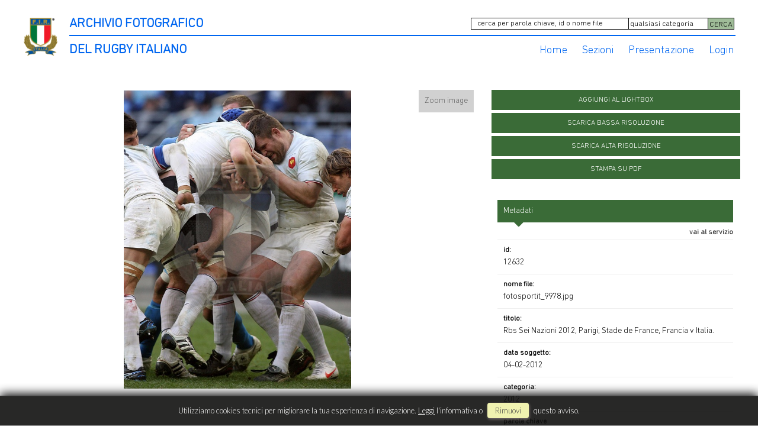

--- FILE ---
content_type: text/html; charset=UTF-8
request_url: https://archiviofotografico.federugby.it/item/it/1/12632/Rbs+Sei+Nazioni+2012%2C+Parigi%2C+Stade+de+France%2C+Francia+v+Italia.
body_size: 16519
content:
<!DOCTYPE html>
<html lang="it" xml:lang="it" >
<head>
<base href='https://archiviofotografico.federugby.it/theme/archiviofir/' />
<meta name="viewport" content="width=device-width, initial-scale=1"><meta charset='UTF-8'>
<meta http-equiv='X-UA-Compatible' content='IE=edge' />
<meta http-equiv='Content-Type' content='text/html; charset=UTF-8' />
<link 		type='image/ico'	 	href='https://archiviofotografico.federugby.it/favicon.ico' 		rel='icon' />
<link rel='alternate' href='https://archiviofotografico.federugby.it/item/it/1/12632/Rbs+Sei+Nazioni+2012%2C+Parigi%2C+Stade+de+France%2C+Francia+v+Italia.' hreflang='it'><meta name='google-site-verification' content='t9wHWc9zYYd_WgEeKXiAEbCitYb5ada8LJP5XIUiA0Q' /><link 		type='text/css'			href='43986combine.css?argv=[base64]' 								rel='stylesheet'  />
<script type='text/javascript'  data-cookieconsent='ignore'>var basePATH				= '/';var gallery_section		= '0';var layoutFolding			= 'Folden';var openItemIn				= 'windowdiv';var itemPopUpWidth			= '800';var currentLanguage		= 'it';var availableLanguages		= ['it'];var currentPage 			= '';var cummonFields			= 'title,subject_date';var totalPage 				= '';var isOwnedLighbox			= false;var isDeskUser				= '';var isRootUser				= '';var isBillingUser			= '';var isReportUser			= '';var isClient				= '';var isGuest				= '';var isPhotographer			= '';var isAgent				= '';var loggedin_section		= 'public';var loggedin_userUploadSection		= '';var lastOpened				= [];var ua_analytics			= '';var availableWidgets		= ['WidgetStaticImage','WidgetDynamicImage','WidgetTextBox'];var availableGallery		= null;var availableLightbox		= null;var useHierarchicalThesaurus	= '';var inEditMode					= '';var osType						= '';var isLoggedIn					= false;var userAccount				= '';var photographersCanUploadInPublic	=	0;</script><script 	type='text/javascript' 	 data-cookieconsent='ignore' 	src='https://archiviofotografico.federugby.it/43986combine.js?argv=[base64]'></script>
<script 	type='text/javascript' 	 data-cookieconsent='ignore'    src='../../java/lang/43986it.inc.js'></script>
<script 	type='text/javascript'  data-cookieconsent='ignore' 	 src='https://archiviofotografico.federugby.it/personal/sharebox.js'></script>
<title>Archivio FIR - Archivio fotografico Federazione Italiana Rugby > Foto RCH12632: Rbs Sei Nazioni 2012, Parigi, Stade de France, Francia v Italia.</title><script language='javascript' data-cookieconsent='ignore'>window.jsonTemplate = {"_htmlSchema":null,"_browserObsolete":null,"_theme_chain":["archiviofir","momapix2019"],"_seoHomePageDescription":"Powered by MomaPIX digital asset management software","sessionCanManageCategory":false,"sessionCanManageGallery":false,"sessionCanToggleCart":false,"sessionCanEmbed":false,"sessionUserAccount":"","sessionUserId":null,"sessionUserName":null,"sessionUserEmail":null,"sessionUserTag":null,"sessionUserCanSaveAiConversations":0,"sessionCurrentCategory":null,"sessionFolding":"sparse","itemsInThisLightbox":null,"lightboxDetail":null,"totalReturned":null,"sessionHideHelpPopup":null,"sessionCanDownloadLow":true,"sessionCanDownloadHi":true,"sessionDirectSelling":false,"directSelling":false,"sessionCanUploadItems":false,"sessionCanUseApplet":false,"sessionSoVideo":null,"sessionSoAudio":null,"sessionSoText":null,"sessionSoOther":null,"sessionSoCopyrightfree":null,"sessionSoRoyaltyfree":null,"sessionSoRightmanaged":null,"sessionCreditBalance":0,"sessionFilterSplcategories":null,"sessionClickboard":0,"sessionLbClickboard":0,"sessionModalLogin":null,"sessionSelectMode":1,"cfgExpressCheckout":false,"cfgAccountName":"archiviofir","cfgItemIn":"windowdiv","cfgSoOrderBy":"date","cfgSoLogin":"and","cfgEnlargeSize":"and","cfgSoFolding":"sparse","cfgSoFilesize":null,"cfgSetupType":"enrolled","cfgSetupVersion":"plus","cfgSetupApikey":"0","cfgSetupLanguage":"IT","cfgHtml5Player":true,"cfgBannerText":null,"cfgAvailableItemsSize":"M","cfgFooterText":null,"cfgSetupId":"259521","cfgGallerySection":false,"cfgDefaultLanguage":"IT","cfgAvailableLanguages":"IT","cfgShowDownloadHistoryToClient":0,"cfgBaseURL":"https:\/\/archiviofotografico.federugby.it","cfgCommonFields":["title","subject_date"],"cfgRequestByEmail":0,"cfgUsePopupNotificationSound":"0","cfgCookiebotEnabled":false,"cfgShowEventEnlargedImage":0,"cfgBrowsableSection":{"public":["private","trash"]},"cfgDoNotAggregateInEvents":false,"cfgDoNotShowAggregatedItems":false,"cfgHiddenMetaFields":[],"cfgOrderMetaFields":[],"cfgNewEditorDefault":false,"pageTitle":null,"theme":"archiviofir","onend":"if ($('viewitemdiv_header_12632')) $('viewitemdiv_header_12632').update('RCH12632');$('body').writeAttribute('data-itemnumber','12632');selector.item.isItemSelected('12632');jsonTemplate.itemDetail = {\"id\":\"12632\",\"id_remote\":\"0\",\"id_user\":\"2\",\"id_event\":\"3185\",\"id_parent\":\"0\",\"id_uri\":\"0\",\"id_storage\":\"8\",\"external_streamer\":\"\",\"object_name\":\"Francia v Italia\",\"supplier_account\":\"archiviofir\",\"authorbyline\":\"\",\"source\":\"\",\"copyrightnotice\":\"\",\"credit\":\"Daniele Resini\\\/fotosportit\",\"subject_date\":\"2012-02-04\",\"creation_date\":\"2012-01-31 17:23:31\",\"uploaded_date\":\"2022-09-16 14:39:42\",\"lastupdate_date\":\"2025-07-08 23:39:18\",\"category\":\"20D\",\"urgency\":\"0\",\"pin\":\"0\",\"splcategories\":\"\",\"location\":\"\",\"country\":\"\",\"state\":\"\",\"city\":\"\",\"position\":\"V\",\"xsize\":\"1803\",\"ysize\":\"2362\",\"lat\":\"0\",\"lng\":\"0\",\"archive\":\"photo\",\"section\":\"public\",\"license\":\"RM\",\"file_size\":\"533\",\"file_name\":\"fotosportit_9978.jpg\",\"file_version\":\"0\",\"avl_version\":\"0\",\"file_extension\":\"jpg\",\"mime_type\":\"image\\\/jpeg\",\"order_number\":\"6.2\",\"reserved_to\":\"\",\"locked_to\":\"\",\"characters\":null,\"instructions\":\"\",\"price_multiplier\":\"1.00\",\"price_tarifname\":\"default\",\"copyrightstatus\":\"Copyrighted Work\",\"notes\":\"\",\"switchbox\":\"0\",\"iptcsync_date\":\"0000-00-00 00:00:00\",\"title\":\"Rbs Sei Nazioni 2012, Parigi, Stade de France, Francia v Italia.\",\"caption\":\"Rbs Sei Nazioni 2012, Round 1, Parigi, Stade de France 04\\\/02\\\/2012, Francia v Italia, raggruppamento con Debaty in evidenza.\\nFoto Daniele Resini\\\/Fotosportit\",\"keyword\":\"raggruppamento con Debaty che contende palla.\",\"id_connector\":\"259521\",\"itemsInSameEvent\":[{\"id\":\"12608\",\"position\":\"V\",\"xsize\":\"2272\",\"ysize\":\"2362\",\"id_connector\":\"259521\",\"url_thumb_m\":\"https:\\\/\\\/d0.momapix.com\\\/archiviofir\\\/32000955a4cdf932e43fe7eb41cc6300c22f6135fa6fcb7d576a88c84d9afbfd6f3e6\\\/Image12608.jpg\",\"url_thumb_l\":\"https:\\\/\\\/d0.momapix.com\\\/archiviofir\\\/32000955a4cdf932e43fe7eb41cc6300c22f6135fa6fcb7d576a88c84d9afbfd6f3e6\\\/Preview12608.jpg\"},{\"id\":\"12645\",\"position\":\"V\",\"xsize\":\"1978\",\"ysize\":\"2520\",\"id_connector\":\"259521\",\"url_thumb_m\":\"https:\\\/\\\/d1.momapix.com\\\/archiviofir\\\/320004c831e3a5030bc49ae42ab6214e5babaea1c8254f90f567e2bb867d2e005840a\\\/Image12645.jpg\",\"url_thumb_l\":\"https:\\\/\\\/d1.momapix.com\\\/archiviofir\\\/320004c831e3a5030bc49ae42ab6214e5babaea1c8254f90f567e2bb867d2e005840a\\\/Preview12645.jpg\"},{\"id\":\"12610\",\"position\":\"V\",\"xsize\":\"1870\",\"ysize\":\"2362\",\"id_connector\":\"259521\",\"url_thumb_m\":\"https:\\\/\\\/d0.momapix.com\\\/archiviofir\\\/320000f011924f7d6e3529133940222b87e19c1fd2218e4e2de460ba37ea898602d15\\\/Image12610.jpg\",\"url_thumb_l\":\"https:\\\/\\\/d0.momapix.com\\\/archiviofir\\\/320000f011924f7d6e3529133940222b87e19c1fd2218e4e2de460ba37ea898602d15\\\/Preview12610.jpg\"},{\"id\":\"12624\",\"position\":\"V\",\"xsize\":\"2360\",\"ysize\":\"2362\",\"id_connector\":\"259521\",\"url_thumb_m\":\"https:\\\/\\\/d0.momapix.com\\\/archiviofir\\\/320000f86a8db1921dac870f724dfcc777bcb7d35feb6d35271b6be195e69de8fb3f0\\\/Image12624.jpg\",\"url_thumb_l\":\"https:\\\/\\\/d0.momapix.com\\\/archiviofir\\\/320000f86a8db1921dac870f724dfcc777bcb7d35feb6d35271b6be195e69de8fb3f0\\\/Preview12624.jpg\"},{\"id\":\"12625\",\"position\":\"V\",\"xsize\":\"2076\",\"ysize\":\"2362\",\"id_connector\":\"259521\",\"url_thumb_m\":\"https:\\\/\\\/d1.momapix.com\\\/archiviofir\\\/32000952b7ce8c39a978be9a431d970867718611bc2c7d68b66e5bba29c2e3f61ca39\\\/Image12625.jpg\",\"url_thumb_l\":\"https:\\\/\\\/d1.momapix.com\\\/archiviofir\\\/32000952b7ce8c39a978be9a431d970867718611bc2c7d68b66e5bba29c2e3f61ca39\\\/Preview12625.jpg\"},{\"id\":\"12629\",\"position\":\"V\",\"xsize\":\"1884\",\"ysize\":\"2362\",\"id_connector\":\"259521\",\"url_thumb_m\":\"https:\\\/\\\/d1.momapix.com\\\/archiviofir\\\/32000215d5f6ec832112b5307c34a1afb761e28ca4fad05336e5c52a016504bf17f44\\\/Image12629.jpg\",\"url_thumb_l\":\"https:\\\/\\\/d1.momapix.com\\\/archiviofir\\\/32000215d5f6ec832112b5307c34a1afb761e28ca4fad05336e5c52a016504bf17f44\\\/Preview12629.jpg\"},{\"id\":\"12646\",\"position\":\"V\",\"xsize\":\"1993\",\"ysize\":\"2362\",\"id_connector\":\"259521\",\"url_thumb_m\":\"https:\\\/\\\/d0.momapix.com\\\/archiviofir\\\/3200060719974ff19a7d509c72088474bb9ec1936e1c589480eeb4b068ccb80246e2d\\\/Image12646.jpg\",\"url_thumb_l\":\"https:\\\/\\\/d0.momapix.com\\\/archiviofir\\\/3200060719974ff19a7d509c72088474bb9ec1936e1c589480eeb4b068ccb80246e2d\\\/Preview12646.jpg\"},{\"id\":\"12654\",\"position\":\"O\",\"xsize\":\"2205\",\"ysize\":\"2018\",\"id_connector\":\"259521\",\"url_thumb_m\":\"https:\\\/\\\/d0.momapix.com\\\/archiviofir\\\/320009c2b05bdbc14ef73338aba0ae162735dac6465610f2e09a7a41b39d8665e77bc\\\/Image12654.jpg\",\"url_thumb_l\":\"https:\\\/\\\/d0.momapix.com\\\/archiviofir\\\/320009c2b05bdbc14ef73338aba0ae162735dac6465610f2e09a7a41b39d8665e77bc\\\/Preview12654.jpg\"},{\"id\":\"12649\",\"position\":\"V\",\"xsize\":\"1882\",\"ysize\":\"2520\",\"id_connector\":\"259521\",\"url_thumb_m\":\"https:\\\/\\\/d1.momapix.com\\\/archiviofir\\\/320008c8971f4f06fae053ab80c3ebcf7541e4cbc3d25d00481ce168f6a1b0da9b64e\\\/Image12649.jpg\",\"url_thumb_l\":\"https:\\\/\\\/d1.momapix.com\\\/archiviofir\\\/320008c8971f4f06fae053ab80c3ebcf7541e4cbc3d25d00481ce168f6a1b0da9b64e\\\/Preview12649.jpg\"},{\"id\":\"12656\",\"position\":\"O\",\"xsize\":\"3102\",\"ysize\":\"2244\",\"id_connector\":\"259521\",\"url_thumb_m\":\"https:\\\/\\\/d0.momapix.com\\\/archiviofir\\\/32000060b88d3a88d3335ad16c16d47865c7f8900b1f3be38ea3a83febec61090a2e4\\\/Image12656.jpg\",\"url_thumb_l\":\"https:\\\/\\\/d0.momapix.com\\\/archiviofir\\\/32000060b88d3a88d3335ad16c16d47865c7f8900b1f3be38ea3a83febec61090a2e4\\\/Preview12656.jpg\"},{\"id\":\"12657\",\"position\":\"O\",\"xsize\":\"2756\",\"ysize\":\"1837\",\"id_connector\":\"259521\",\"url_thumb_m\":\"https:\\\/\\\/d1.momapix.com\\\/archiviofir\\\/3200007280ebc27540fe03958af8c7dc033810d087507de402bb7786150900b144dae\\\/Image12657.jpg\",\"url_thumb_l\":\"https:\\\/\\\/d1.momapix.com\\\/archiviofir\\\/3200007280ebc27540fe03958af8c7dc033810d087507de402bb7786150900b144dae\\\/Preview12657.jpg\"},{\"id\":\"12658\",\"position\":\"O\",\"xsize\":\"2520\",\"ysize\":\"1880\",\"id_connector\":\"259521\",\"url_thumb_m\":\"https:\\\/\\\/d0.momapix.com\\\/archiviofir\\\/320001e020eac811f8b4827317fb4afe4172d18aefce4730aea675755304d4e7f6d7e\\\/Image12658.jpg\",\"url_thumb_l\":\"https:\\\/\\\/d0.momapix.com\\\/archiviofir\\\/320001e020eac811f8b4827317fb4afe4172d18aefce4730aea675755304d4e7f6d7e\\\/Preview12658.jpg\"},{\"id\":\"12659\",\"position\":\"O\",\"xsize\":\"2756\",\"ysize\":\"1766\",\"id_connector\":\"259521\",\"url_thumb_m\":\"https:\\\/\\\/d1.momapix.com\\\/archiviofir\\\/3200058ece4b6dfb19c2459514beccb3735f7c72a23a6ac55148b5dfbb662e6ced1ce\\\/Image12659.jpg\",\"url_thumb_l\":\"https:\\\/\\\/d1.momapix.com\\\/archiviofir\\\/3200058ece4b6dfb19c2459514beccb3735f7c72a23a6ac55148b5dfbb662e6ced1ce\\\/Preview12659.jpg\"},{\"id\":\"12660\",\"position\":\"O\",\"xsize\":\"2677\",\"ysize\":\"1974\",\"id_connector\":\"259521\",\"url_thumb_m\":\"https:\\\/\\\/d0.momapix.com\\\/archiviofir\\\/3200058b56cd9d6400f65710dc953407ab4b5560c352f7e50c17114653987373ab357\\\/Image12660.jpg\",\"url_thumb_l\":\"https:\\\/\\\/d0.momapix.com\\\/archiviofir\\\/3200058b56cd9d6400f65710dc953407ab4b5560c352f7e50c17114653987373ab357\\\/Preview12660.jpg\"},{\"id\":\"12661\",\"position\":\"O\",\"xsize\":\"2520\",\"ysize\":\"1911\",\"id_connector\":\"259521\",\"url_thumb_m\":\"https:\\\/\\\/d1.momapix.com\\\/archiviofir\\\/320002d5471cbc7abac5e4ef89af163f3312ff36090018a619d1ecb2d5859cbe2c4a8\\\/Image12661.jpg\",\"url_thumb_l\":\"https:\\\/\\\/d1.momapix.com\\\/archiviofir\\\/320002d5471cbc7abac5e4ef89af163f3312ff36090018a619d1ecb2d5859cbe2c4a8\\\/Preview12661.jpg\"},{\"id\":\"12662\",\"position\":\"V\",\"xsize\":\"2110\",\"ysize\":\"2307\",\"id_connector\":\"259521\",\"url_thumb_m\":\"https:\\\/\\\/d0.momapix.com\\\/archiviofir\\\/320005b1502268b5c62f1ea70533019c950cdba9825dec879f68e63eb554a214fa842\\\/Image12662.jpg\",\"url_thumb_l\":\"https:\\\/\\\/d0.momapix.com\\\/archiviofir\\\/320005b1502268b5c62f1ea70533019c950cdba9825dec879f68e63eb554a214fa842\\\/Preview12662.jpg\"},{\"id\":\"12655\",\"position\":\"O\",\"xsize\":\"2520\",\"ysize\":\"1879\",\"id_connector\":\"259521\",\"url_thumb_m\":\"https:\\\/\\\/d1.momapix.com\\\/archiviofir\\\/3200098efe4a639cebd56917b7c3ce5b9e482b947989afab77d1f29359e6356f0ca90\\\/Image12655.jpg\",\"url_thumb_l\":\"https:\\\/\\\/d1.momapix.com\\\/archiviofir\\\/3200098efe4a639cebd56917b7c3ce5b9e482b947989afab77d1f29359e6356f0ca90\\\/Preview12655.jpg\"},{\"id\":\"12663\",\"position\":\"V\",\"xsize\":\"1488\",\"ysize\":\"3111\",\"id_connector\":\"259521\",\"url_thumb_m\":\"https:\\\/\\\/d1.momapix.com\\\/archiviofir\\\/320002b042222108692c19c5cbe91dd4ddb77f41dcced6e24ee047923ab54920591fb\\\/Image12663.jpg\",\"url_thumb_l\":\"https:\\\/\\\/d1.momapix.com\\\/archiviofir\\\/320002b042222108692c19c5cbe91dd4ddb77f41dcced6e24ee047923ab54920591fb\\\/Preview12663.jpg\"},{\"id\":\"12594\",\"position\":\"O\",\"xsize\":\"2362\",\"ysize\":\"1947\",\"id_connector\":\"259521\",\"url_thumb_m\":\"https:\\\/\\\/d0.momapix.com\\\/archiviofir\\\/320001da0d6718328660420ba093926067942a99fd8a3b12ef3f07f06eb8bc124f0ca\\\/Image12594.jpg\",\"url_thumb_l\":\"https:\\\/\\\/d0.momapix.com\\\/archiviofir\\\/320001da0d6718328660420ba093926067942a99fd8a3b12ef3f07f06eb8bc124f0ca\\\/Preview12594.jpg\"},{\"id\":\"12595\",\"position\":\"V\",\"xsize\":\"1733\",\"ysize\":\"2362\",\"id_connector\":\"259521\",\"url_thumb_m\":\"https:\\\/\\\/d1.momapix.com\\\/archiviofir\\\/3200014033e38ae78f16023b20603d676f4da2c7ae6f7ee89597e2d00967b0b102fcd\\\/Image12595.jpg\",\"url_thumb_l\":\"https:\\\/\\\/d1.momapix.com\\\/archiviofir\\\/3200014033e38ae78f16023b20603d676f4da2c7ae6f7ee89597e2d00967b0b102fcd\\\/Preview12595.jpg\"},{\"id\":\"12596\",\"position\":\"O\",\"xsize\":\"2362\",\"ysize\":\"2102\",\"id_connector\":\"259521\",\"url_thumb_m\":\"https:\\\/\\\/d0.momapix.com\\\/archiviofir\\\/32000aa246727f57d65700fffc8c79d5ae8e23e9bcd458d9585226cd6ebc8c343cc75\\\/Image12596.jpg\",\"url_thumb_l\":\"https:\\\/\\\/d0.momapix.com\\\/archiviofir\\\/32000aa246727f57d65700fffc8c79d5ae8e23e9bcd458d9585226cd6ebc8c343cc75\\\/Preview12596.jpg\"},{\"id\":\"12597\",\"position\":\"O\",\"xsize\":\"2520\",\"ysize\":\"1860\",\"id_connector\":\"259521\",\"url_thumb_m\":\"https:\\\/\\\/d1.momapix.com\\\/archiviofir\\\/32000e76e2ce4607d8fbe245fe0ea7bb802ed7d9ec282c2cc2ddcc9aeac139801c30b\\\/Image12597.jpg\",\"url_thumb_l\":\"https:\\\/\\\/d1.momapix.com\\\/archiviofir\\\/32000e76e2ce4607d8fbe245fe0ea7bb802ed7d9ec282c2cc2ddcc9aeac139801c30b\\\/Preview12597.jpg\"},{\"id\":\"12598\",\"position\":\"O\",\"xsize\":\"2362\",\"ysize\":\"1952\",\"id_connector\":\"259521\",\"url_thumb_m\":\"https:\\\/\\\/d0.momapix.com\\\/archiviofir\\\/320004e15b9c924b375bd4bb52c23014691f985e3d90b5c984520da12034413fff853\\\/Image12598.jpg\",\"url_thumb_l\":\"https:\\\/\\\/d0.momapix.com\\\/archiviofir\\\/320004e15b9c924b375bd4bb52c23014691f985e3d90b5c984520da12034413fff853\\\/Preview12598.jpg\"},{\"id\":\"12599\",\"position\":\"V\",\"xsize\":\"1936\",\"ysize\":\"2362\",\"id_connector\":\"259521\",\"url_thumb_m\":\"https:\\\/\\\/d1.momapix.com\\\/archiviofir\\\/32000a4b059f1027f3cfec492bf2a832fc2fe35836cdcda3b16a935e598e011eb8f2a\\\/Image12599.jpg\",\"url_thumb_l\":\"https:\\\/\\\/d1.momapix.com\\\/archiviofir\\\/32000a4b059f1027f3cfec492bf2a832fc2fe35836cdcda3b16a935e598e011eb8f2a\\\/Preview12599.jpg\"},{\"id\":\"12600\",\"position\":\"O\",\"xsize\":\"2835\",\"ysize\":\"1648\",\"id_connector\":\"259521\",\"url_thumb_m\":\"https:\\\/\\\/d0.momapix.com\\\/archiviofir\\\/32000514a36b64d80e8378fefb823cc88582f9fa293aa69c80e5ad2c8e402806626df\\\/Image12600.jpg\",\"url_thumb_l\":\"https:\\\/\\\/d0.momapix.com\\\/archiviofir\\\/32000514a36b64d80e8378fefb823cc88582f9fa293aa69c80e5ad2c8e402806626df\\\/Preview12600.jpg\"},{\"id\":\"12601\",\"position\":\"V\",\"xsize\":\"2326\",\"ysize\":\"2362\",\"id_connector\":\"259521\",\"url_thumb_m\":\"https:\\\/\\\/d1.momapix.com\\\/archiviofir\\\/32000907751b1ea0516f27ad8eadaf0f44bfefe3e7c68af95b61bf6048af393392d1b\\\/Image12601.jpg\",\"url_thumb_l\":\"https:\\\/\\\/d1.momapix.com\\\/archiviofir\\\/32000907751b1ea0516f27ad8eadaf0f44bfefe3e7c68af95b61bf6048af393392d1b\\\/Preview12601.jpg\"},{\"id\":\"12602\",\"position\":\"O\",\"xsize\":\"2362\",\"ysize\":\"2141\",\"id_connector\":\"259521\",\"url_thumb_m\":\"https:\\\/\\\/d0.momapix.com\\\/archiviofir\\\/32000fcc032c293cb2af5adcf34544c36644958433be0d454dc9f9482c1faa24614c9\\\/Image12602.jpg\",\"url_thumb_l\":\"https:\\\/\\\/d0.momapix.com\\\/archiviofir\\\/32000fcc032c293cb2af5adcf34544c36644958433be0d454dc9f9482c1faa24614c9\\\/Preview12602.jpg\"},{\"id\":\"12603\",\"position\":\"V\",\"xsize\":\"2034\",\"ysize\":\"2362\",\"id_connector\":\"259521\",\"url_thumb_m\":\"https:\\\/\\\/d1.momapix.com\\\/archiviofir\\\/32000687ec996263ca267deccdf9b9dd25034f610132990d276f83d740242bf85592f\\\/Image12603.jpg\",\"url_thumb_l\":\"https:\\\/\\\/d1.momapix.com\\\/archiviofir\\\/32000687ec996263ca267deccdf9b9dd25034f610132990d276f83d740242bf85592f\\\/Preview12603.jpg\"},{\"id\":\"12604\",\"position\":\"V\",\"xsize\":\"1937\",\"ysize\":\"2362\",\"id_connector\":\"259521\",\"url_thumb_m\":\"https:\\\/\\\/d0.momapix.com\\\/archiviofir\\\/32000b547588968332b37e1e8c1d7769fb9504a0d9b6cc568903c97efb02dbcf70679\\\/Image12604.jpg\",\"url_thumb_l\":\"https:\\\/\\\/d0.momapix.com\\\/archiviofir\\\/32000b547588968332b37e1e8c1d7769fb9504a0d9b6cc568903c97efb02dbcf70679\\\/Preview12604.jpg\"},{\"id\":\"12605\",\"position\":\"V\",\"xsize\":\"1643\",\"ysize\":\"2362\",\"id_connector\":\"259521\",\"url_thumb_m\":\"https:\\\/\\\/d1.momapix.com\\\/archiviofir\\\/320001b3b52501a4ded2c2598239be419fd4556bb0c3eafd7eb2b2cde7657b3d8a3bb\\\/Image12605.jpg\",\"url_thumb_l\":\"https:\\\/\\\/d1.momapix.com\\\/archiviofir\\\/320001b3b52501a4ded2c2598239be419fd4556bb0c3eafd7eb2b2cde7657b3d8a3bb\\\/Preview12605.jpg\"},{\"id\":\"12606\",\"position\":\"V\",\"xsize\":\"1575\",\"ysize\":\"2362\",\"id_connector\":\"259521\",\"url_thumb_m\":\"https:\\\/\\\/d0.momapix.com\\\/archiviofir\\\/320004640e228606eb072fccd720e03103a4360405ef22eb735f540b82098b7008d8e\\\/Image12606.jpg\",\"url_thumb_l\":\"https:\\\/\\\/d0.momapix.com\\\/archiviofir\\\/320004640e228606eb072fccd720e03103a4360405ef22eb735f540b82098b7008d8e\\\/Preview12606.jpg\"},{\"id\":\"12607\",\"position\":\"V\",\"xsize\":\"1934\",\"ysize\":\"2362\",\"id_connector\":\"259521\",\"url_thumb_m\":\"https:\\\/\\\/d1.momapix.com\\\/archiviofir\\\/320001d6cb96c9b4585f34b9dfe397606f31711a58c80d4ba438033751f1b23df7ef8\\\/Image12607.jpg\",\"url_thumb_l\":\"https:\\\/\\\/d1.momapix.com\\\/archiviofir\\\/320001d6cb96c9b4585f34b9dfe397606f31711a58c80d4ba438033751f1b23df7ef8\\\/Preview12607.jpg\"},{\"id\":\"12609\",\"position\":\"O\",\"xsize\":\"3700\",\"ysize\":\"2362\",\"id_connector\":\"259521\",\"url_thumb_m\":\"https:\\\/\\\/d1.momapix.com\\\/archiviofir\\\/32000c44a98a1d2d0052c8d707b14c2a3edf74d6ac8d3ec9d13d9f49150a82063184b\\\/Image12609.jpg\",\"url_thumb_l\":\"https:\\\/\\\/d1.momapix.com\\\/archiviofir\\\/32000c44a98a1d2d0052c8d707b14c2a3edf74d6ac8d3ec9d13d9f49150a82063184b\\\/Preview12609.jpg\"},{\"id\":\"12611\",\"position\":\"V\",\"xsize\":\"2311\",\"ysize\":\"2362\",\"id_connector\":\"259521\",\"url_thumb_m\":\"https:\\\/\\\/d1.momapix.com\\\/archiviofir\\\/320005b2064bce89a91ec08050a68bc7859e708854fdab20f39c1f13185da3c5c0df0\\\/Image12611.jpg\",\"url_thumb_l\":\"https:\\\/\\\/d1.momapix.com\\\/archiviofir\\\/320005b2064bce89a91ec08050a68bc7859e708854fdab20f39c1f13185da3c5c0df0\\\/Preview12611.jpg\"},{\"id\":\"12612\",\"position\":\"O\",\"xsize\":\"3276\",\"ysize\":\"2362\",\"id_connector\":\"259521\",\"url_thumb_m\":\"https:\\\/\\\/d0.momapix.com\\\/archiviofir\\\/320004818eb77872fae49631f318ec619b36a931f2087b14312efec525f974efb894f\\\/Image12612.jpg\",\"url_thumb_l\":\"https:\\\/\\\/d0.momapix.com\\\/archiviofir\\\/320004818eb77872fae49631f318ec619b36a931f2087b14312efec525f974efb894f\\\/Preview12612.jpg\"},{\"id\":\"12613\",\"position\":\"V\",\"xsize\":\"1719\",\"ysize\":\"2362\",\"id_connector\":\"259521\",\"url_thumb_m\":\"https:\\\/\\\/d1.momapix.com\\\/archiviofir\\\/32000b2f0392b49fe7373ebffb526074bd75365ec12d5bbe2c7c6003ad2288034da19\\\/Image12613.jpg\",\"url_thumb_l\":\"https:\\\/\\\/d1.momapix.com\\\/archiviofir\\\/32000b2f0392b49fe7373ebffb526074bd75365ec12d5bbe2c7c6003ad2288034da19\\\/Preview12613.jpg\"},{\"id\":\"12614\",\"position\":\"V\",\"xsize\":\"1824\",\"ysize\":\"2362\",\"id_connector\":\"259521\",\"url_thumb_m\":\"https:\\\/\\\/d0.momapix.com\\\/archiviofir\\\/320008e677ae60faf126d35737bd81d2750f5a392fddc744af30783c52e73d5b2073c\\\/Image12614.jpg\",\"url_thumb_l\":\"https:\\\/\\\/d0.momapix.com\\\/archiviofir\\\/320008e677ae60faf126d35737bd81d2750f5a392fddc744af30783c52e73d5b2073c\\\/Preview12614.jpg\"},{\"id\":\"12615\",\"position\":\"V\",\"xsize\":\"2008\",\"ysize\":\"2362\",\"id_connector\":\"259521\",\"url_thumb_m\":\"https:\\\/\\\/d1.momapix.com\\\/archiviofir\\\/3200031def354d826fdfc9be4e638ea73b014c078eba7c767329f97c576afd0e967db\\\/Image12615.jpg\",\"url_thumb_l\":\"https:\\\/\\\/d1.momapix.com\\\/archiviofir\\\/3200031def354d826fdfc9be4e638ea73b014c078eba7c767329f97c576afd0e967db\\\/Preview12615.jpg\"},{\"id\":\"12616\",\"position\":\"V\",\"xsize\":\"2124\",\"ysize\":\"2362\",\"id_connector\":\"259521\",\"url_thumb_m\":\"https:\\\/\\\/d0.momapix.com\\\/archiviofir\\\/32000fdf699565f2f6fa42eea41dc417e485ba5156844d474e90045a40c099167a657\\\/Image12616.jpg\",\"url_thumb_l\":\"https:\\\/\\\/d0.momapix.com\\\/archiviofir\\\/32000fdf699565f2f6fa42eea41dc417e485ba5156844d474e90045a40c099167a657\\\/Preview12616.jpg\"},{\"id\":\"12617\",\"position\":\"O\",\"xsize\":\"2892\",\"ysize\":\"2362\",\"id_connector\":\"259521\",\"url_thumb_m\":\"https:\\\/\\\/d1.momapix.com\\\/archiviofir\\\/3200022f637fabc287a0e9e078de90af89458c06712560d725d998bea251021efda5f\\\/Image12617.jpg\",\"url_thumb_l\":\"https:\\\/\\\/d1.momapix.com\\\/archiviofir\\\/3200022f637fabc287a0e9e078de90af89458c06712560d725d998bea251021efda5f\\\/Preview12617.jpg\"},{\"id\":\"12618\",\"position\":\"O\",\"xsize\":\"2790\",\"ysize\":\"2362\",\"id_connector\":\"259521\",\"url_thumb_m\":\"https:\\\/\\\/d0.momapix.com\\\/archiviofir\\\/32000569afaa45837c0e9a1f81eb5b33f2501f42cf730e1ede0e32dd527b89f2d9b99\\\/Image12618.jpg\",\"url_thumb_l\":\"https:\\\/\\\/d0.momapix.com\\\/archiviofir\\\/32000569afaa45837c0e9a1f81eb5b33f2501f42cf730e1ede0e32dd527b89f2d9b99\\\/Preview12618.jpg\"},{\"id\":\"12619\",\"position\":\"O\",\"xsize\":\"2498\",\"ysize\":\"2362\",\"id_connector\":\"259521\",\"url_thumb_m\":\"https:\\\/\\\/d1.momapix.com\\\/archiviofir\\\/320003439c610413fe8edfdc1088c8a043ed86b446572dc0443cd158e7c516d2fcce2\\\/Image12619.jpg\",\"url_thumb_l\":\"https:\\\/\\\/d1.momapix.com\\\/archiviofir\\\/320003439c610413fe8edfdc1088c8a043ed86b446572dc0443cd158e7c516d2fcce2\\\/Preview12619.jpg\"},{\"id\":\"12620\",\"position\":\"V\",\"xsize\":\"1976\",\"ysize\":\"2362\",\"id_connector\":\"259521\",\"url_thumb_m\":\"https:\\\/\\\/d0.momapix.com\\\/archiviofir\\\/32000b64a6b3db576a12694698d6b3c433b804fa6f2a8d68c79dd18f8e00c8850b2ae\\\/Image12620.jpg\",\"url_thumb_l\":\"https:\\\/\\\/d0.momapix.com\\\/archiviofir\\\/32000b64a6b3db576a12694698d6b3c433b804fa6f2a8d68c79dd18f8e00c8850b2ae\\\/Preview12620.jpg\"},{\"id\":\"12621\",\"position\":\"O\",\"xsize\":\"2750\",\"ysize\":\"2362\",\"id_connector\":\"259521\",\"url_thumb_m\":\"https:\\\/\\\/d1.momapix.com\\\/archiviofir\\\/32000d1f7e789408be8f442b6e987e24751a36916928aac3d018f9f88e7adf76e37e2\\\/Image12621.jpg\",\"url_thumb_l\":\"https:\\\/\\\/d1.momapix.com\\\/archiviofir\\\/32000d1f7e789408be8f442b6e987e24751a36916928aac3d018f9f88e7adf76e37e2\\\/Preview12621.jpg\"},{\"id\":\"12622\",\"position\":\"V\",\"xsize\":\"2103\",\"ysize\":\"2362\",\"id_connector\":\"259521\",\"url_thumb_m\":\"https:\\\/\\\/d0.momapix.com\\\/archiviofir\\\/32000f2ba9b42cb77e261796b390de9f6f7995c062387b3012915636ec4507aaee5d4\\\/Image12622.jpg\",\"url_thumb_l\":\"https:\\\/\\\/d0.momapix.com\\\/archiviofir\\\/32000f2ba9b42cb77e261796b390de9f6f7995c062387b3012915636ec4507aaee5d4\\\/Preview12622.jpg\"},{\"id\":\"12623\",\"position\":\"V\",\"xsize\":\"1633\",\"ysize\":\"2362\",\"id_connector\":\"259521\",\"url_thumb_m\":\"https:\\\/\\\/d1.momapix.com\\\/archiviofir\\\/320000ea6d9fa120ac761f080d24eb5a6d03fa5dce5db2a9411deb4eca560f262891b\\\/Image12623.jpg\",\"url_thumb_l\":\"https:\\\/\\\/d1.momapix.com\\\/archiviofir\\\/320000ea6d9fa120ac761f080d24eb5a6d03fa5dce5db2a9411deb4eca560f262891b\\\/Preview12623.jpg\"},{\"id\":\"12626\",\"position\":\"O\",\"xsize\":\"2577\",\"ysize\":\"2362\",\"id_connector\":\"259521\",\"url_thumb_m\":\"https:\\\/\\\/d0.momapix.com\\\/archiviofir\\\/3200051966b470fd000f30cf38d5d3d58ad1b597c2c27d9190dc15aee71820b49138a\\\/Image12626.jpg\",\"url_thumb_l\":\"https:\\\/\\\/d0.momapix.com\\\/archiviofir\\\/3200051966b470fd000f30cf38d5d3d58ad1b597c2c27d9190dc15aee71820b49138a\\\/Preview12626.jpg\"},{\"id\":\"12627\",\"position\":\"O\",\"xsize\":\"2848\",\"ysize\":\"2362\",\"id_connector\":\"259521\",\"url_thumb_m\":\"https:\\\/\\\/d1.momapix.com\\\/archiviofir\\\/320006f888d7bd724b968d58b4f0bcd7d57b0035c920bd11cf11fdbe0393c5b7f6fda\\\/Image12627.jpg\",\"url_thumb_l\":\"https:\\\/\\\/d1.momapix.com\\\/archiviofir\\\/320006f888d7bd724b968d58b4f0bcd7d57b0035c920bd11cf11fdbe0393c5b7f6fda\\\/Preview12627.jpg\"},{\"id\":\"12628\",\"position\":\"O\",\"xsize\":\"2960\",\"ysize\":\"2362\",\"id_connector\":\"259521\",\"url_thumb_m\":\"https:\\\/\\\/d0.momapix.com\\\/archiviofir\\\/320005c73190b7aaf3ab7ad1cb3da379d7b4960e27707266978915463d138498495d6\\\/Image12628.jpg\",\"url_thumb_l\":\"https:\\\/\\\/d0.momapix.com\\\/archiviofir\\\/320005c73190b7aaf3ab7ad1cb3da379d7b4960e27707266978915463d138498495d6\\\/Preview12628.jpg\"},{\"id\":\"12630\",\"position\":\"V\",\"xsize\":\"1816\",\"ysize\":\"2362\",\"id_connector\":\"259521\",\"url_thumb_m\":\"https:\\\/\\\/d0.momapix.com\\\/archiviofir\\\/320000fd46c56ac695fd084ef3300144ce3f21acd8dea1ab3864cc65a5e00ab819a18\\\/Image12630.jpg\",\"url_thumb_l\":\"https:\\\/\\\/d0.momapix.com\\\/archiviofir\\\/320000fd46c56ac695fd084ef3300144ce3f21acd8dea1ab3864cc65a5e00ab819a18\\\/Preview12630.jpg\"},{\"id\":\"12631\",\"position\":\"O\",\"xsize\":\"2387\",\"ysize\":\"2362\",\"id_connector\":\"259521\",\"url_thumb_m\":\"https:\\\/\\\/d1.momapix.com\\\/archiviofir\\\/32000985159b2921c1b1066718b1314c226e2e2408a2a523b62647c80be13ef685517\\\/Image12631.jpg\",\"url_thumb_l\":\"https:\\\/\\\/d1.momapix.com\\\/archiviofir\\\/32000985159b2921c1b1066718b1314c226e2e2408a2a523b62647c80be13ef685517\\\/Preview12631.jpg\"},{\"id\":\"12632\",\"position\":\"V\",\"xsize\":\"1803\",\"ysize\":\"2362\",\"id_connector\":\"259521\",\"url_thumb_m\":\"https:\\\/\\\/d0.momapix.com\\\/archiviofir\\\/320000ef5b320f3bda472151e06ea5ee38a866fc03e2a7d45c541c7ebab2e1c701837\\\/Image12632.jpg\",\"url_thumb_l\":\"https:\\\/\\\/d0.momapix.com\\\/archiviofir\\\/320000ef5b320f3bda472151e06ea5ee38a866fc03e2a7d45c541c7ebab2e1c701837\\\/Preview12632.jpg\"},{\"id\":\"12633\",\"position\":\"V\",\"xsize\":\"2236\",\"ysize\":\"2362\",\"id_connector\":\"259521\",\"url_thumb_m\":\"https:\\\/\\\/d1.momapix.com\\\/archiviofir\\\/320001e7a3a26d7c778fda32527bacc49bc8c5705165701ad456a907d63ed75ef9521\\\/Image12633.jpg\",\"url_thumb_l\":\"https:\\\/\\\/d1.momapix.com\\\/archiviofir\\\/320001e7a3a26d7c778fda32527bacc49bc8c5705165701ad456a907d63ed75ef9521\\\/Preview12633.jpg\"},{\"id\":\"12634\",\"position\":\"V\",\"xsize\":\"2221\",\"ysize\":\"2362\",\"id_connector\":\"259521\",\"url_thumb_m\":\"https:\\\/\\\/d0.momapix.com\\\/archiviofir\\\/32000246f0208aeda0a33c0c94953bbbe811951a1570b5447b41e5dfd1b5a5e238a2d\\\/Image12634.jpg\",\"url_thumb_l\":\"https:\\\/\\\/d0.momapix.com\\\/archiviofir\\\/32000246f0208aeda0a33c0c94953bbbe811951a1570b5447b41e5dfd1b5a5e238a2d\\\/Preview12634.jpg\"},{\"id\":\"12635\",\"position\":\"V\",\"xsize\":\"2227\",\"ysize\":\"2362\",\"id_connector\":\"259521\",\"url_thumb_m\":\"https:\\\/\\\/d1.momapix.com\\\/archiviofir\\\/32000eac1c10846bf62211660a35053d62377fe9e1e4d883907e302737b33081b8209\\\/Image12635.jpg\",\"url_thumb_l\":\"https:\\\/\\\/d1.momapix.com\\\/archiviofir\\\/32000eac1c10846bf62211660a35053d62377fe9e1e4d883907e302737b33081b8209\\\/Preview12635.jpg\"},{\"id\":\"12636\",\"position\":\"V\",\"xsize\":\"1904\",\"ysize\":\"2520\",\"id_connector\":\"259521\",\"url_thumb_m\":\"https:\\\/\\\/d0.momapix.com\\\/archiviofir\\\/32000a259b5606d26399900ba458d86f1b64140b05965d4c8a449ba7825d9b2c08e8d\\\/Image12636.jpg\",\"url_thumb_l\":\"https:\\\/\\\/d0.momapix.com\\\/archiviofir\\\/32000a259b5606d26399900ba458d86f1b64140b05965d4c8a449ba7825d9b2c08e8d\\\/Preview12636.jpg\"},{\"id\":\"12637\",\"position\":\"V\",\"xsize\":\"1941\",\"ysize\":\"2362\",\"id_connector\":\"259521\",\"url_thumb_m\":\"https:\\\/\\\/d1.momapix.com\\\/archiviofir\\\/320009dfca1c4f55627edc1b9698a4a26f799454f96025d381f8d2ceb6f17e3d43df2\\\/Image12637.jpg\",\"url_thumb_l\":\"https:\\\/\\\/d1.momapix.com\\\/archiviofir\\\/320009dfca1c4f55627edc1b9698a4a26f799454f96025d381f8d2ceb6f17e3d43df2\\\/Preview12637.jpg\"},{\"id\":\"12638\",\"position\":\"O\",\"xsize\":\"2280\",\"ysize\":\"2226\",\"id_connector\":\"259521\",\"url_thumb_m\":\"https:\\\/\\\/d0.momapix.com\\\/archiviofir\\\/32000b2af4d28672957887ce59848350121f9f4813238174393bc9bc104aa33030af4\\\/Image12638.jpg\",\"url_thumb_l\":\"https:\\\/\\\/d0.momapix.com\\\/archiviofir\\\/32000b2af4d28672957887ce59848350121f9f4813238174393bc9bc104aa33030af4\\\/Preview12638.jpg\"},{\"id\":\"12639\",\"position\":\"V\",\"xsize\":\"1681\",\"ysize\":\"2520\",\"id_connector\":\"259521\",\"url_thumb_m\":\"https:\\\/\\\/d1.momapix.com\\\/archiviofir\\\/32000d88781d0be11716b2f3ea85867062e8fe7394e187a93eb54620f9201a5137104\\\/Image12639.jpg\",\"url_thumb_l\":\"https:\\\/\\\/d1.momapix.com\\\/archiviofir\\\/32000d88781d0be11716b2f3ea85867062e8fe7394e187a93eb54620f9201a5137104\\\/Preview12639.jpg\"},{\"id\":\"12640\",\"position\":\"V\",\"xsize\":\"1676\",\"ysize\":\"2520\",\"id_connector\":\"259521\",\"url_thumb_m\":\"https:\\\/\\\/d0.momapix.com\\\/archiviofir\\\/32000a54c1c9bdc45d56fac595064d2f39d785213c85b151da86960836140bccf94e2\\\/Image12640.jpg\",\"url_thumb_l\":\"https:\\\/\\\/d0.momapix.com\\\/archiviofir\\\/32000a54c1c9bdc45d56fac595064d2f39d785213c85b151da86960836140bccf94e2\\\/Preview12640.jpg\"},{\"id\":\"12641\",\"position\":\"V\",\"xsize\":\"1575\",\"ysize\":\"2362\",\"id_connector\":\"259521\",\"url_thumb_m\":\"https:\\\/\\\/d1.momapix.com\\\/archiviofir\\\/32000722c707ef82b6e5a03d0b41f7eea4d88c00c7b7567521504bf661dbc8b20d4bf\\\/Image12641.jpg\",\"url_thumb_l\":\"https:\\\/\\\/d1.momapix.com\\\/archiviofir\\\/32000722c707ef82b6e5a03d0b41f7eea4d88c00c7b7567521504bf661dbc8b20d4bf\\\/Preview12641.jpg\"},{\"id\":\"12642\",\"position\":\"V\",\"xsize\":\"1849\",\"ysize\":\"2520\",\"id_connector\":\"259521\",\"url_thumb_m\":\"https:\\\/\\\/d0.momapix.com\\\/archiviofir\\\/32000f5933f828118e5cdae7e8c92ee973f2ad2818ef5d5f0118a326fb77cf0275314\\\/Image12642.jpg\",\"url_thumb_l\":\"https:\\\/\\\/d0.momapix.com\\\/archiviofir\\\/32000f5933f828118e5cdae7e8c92ee973f2ad2818ef5d5f0118a326fb77cf0275314\\\/Preview12642.jpg\"},{\"id\":\"12643\",\"position\":\"O\",\"xsize\":\"2835\",\"ysize\":\"1875\",\"id_connector\":\"259521\",\"url_thumb_m\":\"https:\\\/\\\/d1.momapix.com\\\/archiviofir\\\/32000ca5ceccca6888f61d3108fc0462ac56f287119fb73986b3cee2f2c32c8222e65\\\/Image12643.jpg\",\"url_thumb_l\":\"https:\\\/\\\/d1.momapix.com\\\/archiviofir\\\/32000ca5ceccca6888f61d3108fc0462ac56f287119fb73986b3cee2f2c32c8222e65\\\/Preview12643.jpg\"},{\"id\":\"12644\",\"position\":\"O\",\"xsize\":\"2756\",\"ysize\":\"1960\",\"id_connector\":\"259521\",\"url_thumb_m\":\"https:\\\/\\\/d0.momapix.com\\\/archiviofir\\\/3200019e8f68cd878773465d092ca4a96036f56d03f0fb931386156250fb6aa003ef3\\\/Image12644.jpg\",\"url_thumb_l\":\"https:\\\/\\\/d0.momapix.com\\\/archiviofir\\\/3200019e8f68cd878773465d092ca4a96036f56d03f0fb931386156250fb6aa003ef3\\\/Preview12644.jpg\"},{\"id\":\"12647\",\"position\":\"V\",\"xsize\":\"1914\",\"ysize\":\"2520\",\"id_connector\":\"259521\",\"url_thumb_m\":\"https:\\\/\\\/d1.momapix.com\\\/archiviofir\\\/320005025ab8bbfc44b469fb636c6845384662b803a119a421aa2455ac52e5676067d\\\/Image12647.jpg\",\"url_thumb_l\":\"https:\\\/\\\/d1.momapix.com\\\/archiviofir\\\/320005025ab8bbfc44b469fb636c6845384662b803a119a421aa2455ac52e5676067d\\\/Preview12647.jpg\"},{\"id\":\"12648\",\"position\":\"O\",\"xsize\":\"2520\",\"ysize\":\"2040\",\"id_connector\":\"259521\",\"url_thumb_m\":\"https:\\\/\\\/d0.momapix.com\\\/archiviofir\\\/32000ae3101a0a4c46af6c187600259343c81239910d9d08d3dd880ead6c7df14d295\\\/Image12648.jpg\",\"url_thumb_l\":\"https:\\\/\\\/d0.momapix.com\\\/archiviofir\\\/32000ae3101a0a4c46af6c187600259343c81239910d9d08d3dd880ead6c7df14d295\\\/Preview12648.jpg\"},{\"id\":\"12650\",\"position\":\"V\",\"xsize\":\"2080\",\"ysize\":\"2205\",\"id_connector\":\"259521\",\"url_thumb_m\":\"https:\\\/\\\/d0.momapix.com\\\/archiviofir\\\/320006a16cbec5be2256afd8080331aebe7c199a14c33fa5bb8d60465fc10a0fb5848\\\/Image12650.jpg\",\"url_thumb_l\":\"https:\\\/\\\/d0.momapix.com\\\/archiviofir\\\/320006a16cbec5be2256afd8080331aebe7c199a14c33fa5bb8d60465fc10a0fb5848\\\/Preview12650.jpg\"},{\"id\":\"12651\",\"position\":\"O\",\"xsize\":\"2756\",\"ysize\":\"1885\",\"id_connector\":\"259521\",\"url_thumb_m\":\"https:\\\/\\\/d1.momapix.com\\\/archiviofir\\\/320006682b0df0ffcdee9ce84fee994bc84161511890f76df955441a9964c53d02115\\\/Image12651.jpg\",\"url_thumb_l\":\"https:\\\/\\\/d1.momapix.com\\\/archiviofir\\\/320006682b0df0ffcdee9ce84fee994bc84161511890f76df955441a9964c53d02115\\\/Preview12651.jpg\"},{\"id\":\"12652\",\"position\":\"O\",\"xsize\":\"2756\",\"ysize\":\"1785\",\"id_connector\":\"259521\",\"url_thumb_m\":\"https:\\\/\\\/d0.momapix.com\\\/archiviofir\\\/3200030eec93caf69f6c14a71ef59b9105f8ec283e4226da26e337e117fbbaf4f4662\\\/Image12652.jpg\",\"url_thumb_l\":\"https:\\\/\\\/d0.momapix.com\\\/archiviofir\\\/3200030eec93caf69f6c14a71ef59b9105f8ec283e4226da26e337e117fbbaf4f4662\\\/Preview12652.jpg\"},{\"id\":\"12653\",\"position\":\"O\",\"xsize\":\"2756\",\"ysize\":\"1797\",\"id_connector\":\"259521\",\"url_thumb_m\":\"https:\\\/\\\/d1.momapix.com\\\/archiviofir\\\/32000c143f6a8dc086207e4dd5dc8cd92f31ccc2726644eb94433e43cb5c934081f4e\\\/Image12653.jpg\",\"url_thumb_l\":\"https:\\\/\\\/d1.momapix.com\\\/archiviofir\\\/32000c143f6a8dc086207e4dd5dc8cd92f31ccc2726644eb94433e43cb5c934081f4e\\\/Preview12653.jpg\"},{\"id\":\"12593\",\"position\":\"P\",\"xsize\":\"3937\",\"ysize\":\"1257\",\"id_connector\":\"259521\",\"url_thumb_m\":\"https:\\\/\\\/d1.momapix.com\\\/archiviofir\\\/3200075153d3996deac89df17fceaa8dbcf7de6d2e1a84d88f2b3783c9752192800ed\\\/Image12593.jpg\",\"url_thumb_l\":\"https:\\\/\\\/d1.momapix.com\\\/archiviofir\\\/3200075153d3996deac89df17fceaa8dbcf7de6d2e1a84d88f2b3783c9752192800ed\\\/Preview12593.jpg\"},{\"id\":\"12592\",\"position\":\"V\",\"xsize\":\"1660\",\"ysize\":\"2362\",\"id_connector\":\"259521\",\"url_thumb_m\":\"https:\\\/\\\/d0.momapix.com\\\/archiviofir\\\/32000c74f6870c83c85e97d4f4434b7ff8ed54fa10e396e1a06c8e863769271446b34\\\/Image12592.jpg\",\"url_thumb_l\":\"https:\\\/\\\/d0.momapix.com\\\/archiviofir\\\/32000c74f6870c83c85e97d4f4434b7ff8ed54fa10e396e1a06c8e863769271446b34\\\/Preview12592.jpg\"}],\"b64_id\":\"0x774c624a313956454b78724f307061344a594675376e4f304f4f466e4a716851565a54423735766f7a6258706f5a4c7557444f7a316770644d693973564f5a68\"};setTimeout(\"if ($('viewitemdiv_12632')) $('viewitemdiv_12632').focus();\",50);document.observe('dom:loaded',function () { fixHeightConteinerOfTabLabel(); $('body').writeAttribute('data-oi','samewindow');});","searchOn":"momasearch","requestCurrentEnd":"frontend","currency":"EUR","availableLightbox":null,"title":"","hashkey":null,"cfgBrowserHistoryEnable":true,"cfgBrowseByCategoryInSection":true,"cfgNoendScrolling":0,"cfgPreviewThumbSize":250,"cfgEnableActiveLightbox":null,"cfgEnableUsersWithDataDeletion":1,"cfgKeywordSeparetor":",","cfgAvailablesJoinTables":"","itemsInCart":[],"cfgSphinxFacetHierarchy":false,"cfgPreviewContextMenuEnable":false,"cfgOnmouseoverEnlarge":false,"cfgOnmouseoverEnlargeSize":400,"cfgSconnectImageMaxSize":"20000000","cfgSconnectImageMinSize":null,"cfgEcommerceTaxDefault":22,"cfgEcommerceTaxNotIncluded":0,"cfgEnableNegotiations":"0","cfgUsernameField":"login","cfgDateSeparator":"-","cfgTokenizeKeywords":false,"cfgPhotographerCanEditOwnedInPublic":false,"cfgAutomaticPwOnRegistration":false,"cfgAvailableFields":"[\"title\",\"subject_date\",\"state\",\"caption\",\"category\",\"city\",\"copyrightnotice\",\"copyrightstatus\",\"country\",\"credit\",\"instructions\",\"keyword\",\"location\",\"source\",\"creation_date\",\"object_name\",\"locked_to\",\"reserved_to\",\"transmission_reference\",\"urgency\",\"price_multiplier\",\"price_tarifname\",\"notes\"]","cfgSideBarEnable":true,"cfgGdprenable":true,"cfgOnContextMenu":false,"cfgOnPreviewContextMenu":false,"cfgEnableDragAndDropOfPreview":false,"cfgItemTransition":"fade","cfgKeywordSelector":"singlekey","cfgAutosuggest":0,"cfgToolbarLinks":"[{\"name\":\"home\",\"type\":\"page\"},{\"name\":\"archive\",\"type\":\"page\"},{\"name\":\"galleries\",\"type\":\"page\"},{\"name\":\"lightboxes\",\"type\":\"page\"},{\"name\":\"cart\",\"type\":\"page\"},{\"name\":\"presentation\",\"type\":\"dynamic\"},{\"name\":\"login\",\"type\":\"page\"}]","cfgWizarBgImage":null,"cfgSetupWizarCompleted":true,"cfgServerEventUpload":"1","cfgPwStrenght":{"guest":"0","client":"0","photographer":"0","desk":"0"},"cfgCurrency":"EUR","cfgMainCurrency":"EUR","totalPage":null,"totalResult":null,"sessionCurrentLightbox":null,"sessionCurrentGallery":null,"sessionSoPhoto":null,"cfgIsDam":false,"cfgSpecialThumbnailDimension":"0","cfgSocialbookmarking":0,"cfgAnimateEventCover":0,"cfgRepositoryURL":"","cfgDateFormat":"euro","cfgEnableDragAndDropOfThumbnails":false,"root_theme":"momapix2019","requestGroupby":[],"requestArray":[],"requestNamePage":"item","requestNameSubPage":null,"requestItemsPerPage":16,"requestItemsSize":"M","requestTypeofView":null,"requestEventOrder":"date","requestLayoutFolding":"Folden","requestLayoutCaptioning":"Medium","requestCurrentPage":"1","requestCurrentLanguage":"IT","requestSearchBar":"","requestCategory":null,"requestdbLanguage":"it","requestViewMode":null,"requestSearchMode":null,"sessionLastURL":"\/item\/it\/1\/12632","sessionItemPageProtected":false,"sessionNeedAdminPanel":false,"sessionIsLoggedin":false,"sessionIsDeskUser":false,"sessionIsClient":false,"sessionIsGuest":false,"sessionIsPhotographer":false,"sessionCanManageLightbox":false,"cfgAdvSearchesSentByPost":0,"cfgEnableTcal":1,"cfgSetupAiTagging":"0","cfgSetupAifr":"0","cfgSetupAiFaceRecognition":null,"cfgSetupAiMetadataExtractor":"0","requestDistinctLicence":["RM"],"requestDistinctArchive":["photo"],"cfgCategories":[{"id":"3","empty":false,"id_parent":"2","code":"NZN","description":"nazionali seniores maschili","children":[{"id":"117","empty":false,"id_parent":"3","code":"LO0","description":"La Nazionale maschile fra le due guerre","children":""},{"id":"11","empty":false,"id_parent":"3","code":"NZO","description":"Test match della Nazionale maggiore maschile","children":""},{"id":"12","empty":false,"id_parent":"3","code":"TRN","description":"tornei Fira\/Aer\/Europe Rugby","children":""},{"id":"13","empty":false,"id_parent":"3","code":"TRX","description":"i tour","children":""},{"id":"14","empty":false,"id_parent":"3","code":"SLZ","description":"selezioni nazionali","children":""},{"id":"15","empty":false,"id_parent":"3","code":"RGB","description":"rugby seven","children":""},{"id":"16","empty":false,"id_parent":"3","code":"BCH","description":"beach, Snow,Touch rugby","children":""}]},{"id":"4","empty":false,"id_parent":"2","code":"GVN","description":"giovanili e scuola","children":[{"id":"17","empty":false,"id_parent":"4","code":"NZP","description":"nazionali e selezioni giovanili","children":""},{"id":"18","empty":false,"id_parent":"4","code":"SO0","description":"sei Nazioni U20","children":[{"id":"73","empty":false,"id_parent":"18","code":"20X","description":"2008","children":""},{"id":"74","empty":false,"id_parent":"18","code":"20Y","description":"2009","children":""},{"id":"75","empty":false,"id_parent":"18","code":"20Z","description":"2010","children":""},{"id":"76","empty":false,"id_parent":"18","code":"210","description":"2011","children":""},{"id":"77","empty":false,"id_parent":"18","code":"211","description":"2012","children":""},{"id":"78","empty":false,"id_parent":"18","code":"212","description":"2013","children":""},{"id":"79","empty":false,"id_parent":"18","code":"213","description":"2014","children":""},{"id":"80","empty":false,"id_parent":"18","code":"214","description":"2015","children":""},{"id":"81","empty":false,"id_parent":"18","code":"215","description":"2016","children":""},{"id":"82","empty":false,"id_parent":"18","code":"216","description":"2017","children":""},{"id":"83","empty":false,"id_parent":"18","code":"217","description":"2018","children":""},{"id":"84","empty":false,"id_parent":"18","code":"218","description":"2019","children":""},{"id":"112","empty":false,"id_parent":"18","code":"21X","description":"2020","children":""},{"id":"106","empty":false,"id_parent":"18","code":"21V","description":"2021","children":""},{"id":"85","empty":false,"id_parent":"18","code":"219","description":"2022","children":""}]},{"id":"19","empty":false,"id_parent":"4","code":"JNR","description":"Junior Championship","children":[{"id":"86","empty":false,"id_parent":"19","code":"VNT","description":"Veneto 2002","children":""},{"id":"87","empty":false,"id_parent":"19","code":"VNV","description":"Veneto 2011","children":""},{"id":"88","empty":false,"id_parent":"19","code":"LMB","description":"Lombardia Emilia 2015","children":""}]},{"id":"20","empty":false,"id_parent":"4","code":"RGC","description":"rugby universitario","children":""},{"id":"21","empty":false,"id_parent":"4","code":"RGD","description":"rugby scolastico","children":""},{"id":"22","empty":false,"id_parent":"4","code":"MNR","description":"minirugby","children":""},{"id":"116","empty":false,"id_parent":"4","code":"CMS","description":"I campionati nazionali giovanili","children":""}]},{"id":"5","empty":false,"id_parent":"2","code":"LRG","description":"il rugby delle Donne","children":[{"id":"23","empty":false,"id_parent":"5","code":"LNZ","description":"la Nazionale","children":""},{"id":"24","empty":false,"id_parent":"5","code":"SO1","description":"sei nazioni donne","children":[{"id":"89","empty":false,"id_parent":"24","code":"21B","description":"2007","children":""},{"id":"90","empty":false,"id_parent":"24","code":"21C","description":"2008","children":""},{"id":"91","empty":false,"id_parent":"24","code":"21D","description":"2009","children":""},{"id":"92","empty":false,"id_parent":"24","code":"21F","description":"2010","children":""},{"id":"93","empty":false,"id_parent":"24","code":"21G","description":"2011","children":""},{"id":"94","empty":false,"id_parent":"24","code":"21H","description":"2012","children":""},{"id":"95","empty":false,"id_parent":"24","code":"21J","description":"2013","children":""},{"id":"96","empty":false,"id_parent":"24","code":"21K","description":"2014","children":""},{"id":"97","empty":false,"id_parent":"24","code":"21L","description":"2015","children":""},{"id":"98","empty":false,"id_parent":"24","code":"21M","description":"2016","children":""},{"id":"99","empty":false,"id_parent":"24","code":"21N","description":"2017","children":""},{"id":"100","empty":false,"id_parent":"24","code":"21O","description":"2018","children":""},{"id":"101","empty":false,"id_parent":"24","code":"21P","description":"2019","children":""},{"id":"102","empty":false,"id_parent":"24","code":"21Q","description":"2020","children":""},{"id":"103","empty":false,"id_parent":"24","code":"21R","description":"2021","children":""},{"id":"104","empty":false,"id_parent":"24","code":"21S","description":"2022","children":""}]},{"id":"25","empty":false,"id_parent":"5","code":"WMN","description":"Women's championship","children":""},{"id":"26","empty":false,"id_parent":"5","code":"CMQ","description":"i campionati","children":""},{"id":"27","empty":false,"id_parent":"5","code":"LCP","description":"la coppa italia seven","children":""},{"id":"28","empty":false,"id_parent":"5","code":"GVO","description":"giovanili donne","children":""}]},{"id":"6","empty":false,"id_parent":"2","code":"SNZ","description":"sei Nazioni","children":[{"id":"35","empty":false,"id_parent":"6","code":"200","description":"2000","children":""},{"id":"36","empty":false,"id_parent":"6","code":"201","description":"2001","children":""},{"id":"37","empty":false,"id_parent":"6","code":"202","description":"2002","children":""},{"id":"38","empty":false,"id_parent":"6","code":"203","description":"2003","children":""},{"id":"39","empty":false,"id_parent":"6","code":"204","description":"2004","children":""},{"id":"40","empty":false,"id_parent":"6","code":"205","description":"2005","children":""},{"id":"41","empty":false,"id_parent":"6","code":"206","description":"2006","children":""},{"id":"42","empty":false,"id_parent":"6","code":"207","description":"2007","children":""},{"id":"43","empty":false,"id_parent":"6","code":"208","description":"2008","children":""},{"id":"44","empty":false,"id_parent":"6","code":"209","description":"2009","children":""},{"id":"45","empty":false,"id_parent":"6","code":"20B","description":"2010","children":""},{"id":"46","empty":false,"id_parent":"6","code":"20C","description":"2011","children":""},{"id":"47","empty":false,"id_parent":"6","code":"20D","description":"2012","children":""},{"id":"48","empty":false,"id_parent":"6","code":"20F","description":"2013","children":""},{"id":"49","empty":false,"id_parent":"6","code":"20G","description":"2014","children":""},{"id":"50","empty":false,"id_parent":"6","code":"20H","description":"2015","children":""},{"id":"51","empty":false,"id_parent":"6","code":"20J","description":"2016","children":""},{"id":"52","empty":false,"id_parent":"6","code":"20K","description":"2017","children":""},{"id":"53","empty":false,"id_parent":"6","code":"20L","description":"2018","children":""},{"id":"54","empty":false,"id_parent":"6","code":"20M","description":"2019","children":""},{"id":"55","empty":false,"id_parent":"6","code":"20N","description":"2020","children":""},{"id":"56","empty":false,"id_parent":"6","code":"20O","description":"2021","children":""},{"id":"105","empty":false,"id_parent":"6","code":"21T","description":"2022","children":""}]},{"id":"7","empty":false,"id_parent":"2","code":"CPP","description":"coppe del Mondo","children":[{"id":"57","empty":false,"id_parent":"7","code":"198","description":"1987 Nuova Zelanda","children":""},{"id":"58","empty":false,"id_parent":"7","code":"199","description":"1991 Galles, Inghilterra","children":""},{"id":"59","empty":false,"id_parent":"7","code":"19B","description":"1995 Sudafrica","children":""},{"id":"60","empty":false,"id_parent":"7","code":"19C","description":"1999 Inghilterra","children":""},{"id":"61","empty":false,"id_parent":"7","code":"20P","description":"2003 Australia","children":""},{"id":"62","empty":false,"id_parent":"7","code":"20Q","description":"2007 Francia","children":""},{"id":"63","empty":false,"id_parent":"7","code":"20R","description":"2011 Nuova Zelanda","children":""},{"id":"64","empty":false,"id_parent":"7","code":"20S","description":"2015 inghilterra","children":""},{"id":"65","empty":false,"id_parent":"7","code":"20T","description":"2019 Giappone","children":""},{"id":"66","empty":false,"id_parent":"7","code":"20V","description":"2023 Francia","children":""}]},{"id":"8","empty":false,"id_parent":"2","code":"GLZ","description":"gli Azzurri, le Azzurre, la FIR","children":[{"id":"29","empty":false,"id_parent":"8","code":"CPD","description":"i cap della Nazionale Maggiore","children":""},{"id":"30","empty":false,"id_parent":"8","code":"CPF","description":"i cap della nazionale Donne","children":""},{"id":"31","empty":false,"id_parent":"8","code":"GM0","description":"gli Azzurri, i profili","children":""},{"id":"32","empty":false,"id_parent":"8","code":"LZZ","description":"le Azzurre","children":""},{"id":"33","empty":false,"id_parent":"8","code":"LFD","description":"la Federazione, i dirigenti","children":""},{"id":"34","empty":false,"id_parent":"8","code":"LFF","description":"la Federazione, i tecnici, gli staff","children":""},{"id":"118","empty":false,"id_parent":"8","code":"ZZR","description":"Azzurri","children":""},{"id":"113","empty":false,"id_parent":"8","code":"VNX","description":"eventi e cerimonie","children":""},{"id":"114","empty":false,"id_parent":"8","code":"PRT","description":"partnership e sponsor","children":""}]},{"id":"9","empty":false,"id_parent":"2","code":"CMP","description":"campionati e Club","children":[{"id":"67","empty":false,"id_parent":"9","code":"LRH","description":"Il rugby di Club dalle origini","children":""},{"id":"68","empty":false,"id_parent":"9","code":"DLD","description":"Dal dopoguerra agli anni Settanta","children":""},{"id":"69","empty":false,"id_parent":"9","code":"LCR","description":"La crescita di fine Novecento","children":""},{"id":"70","empty":false,"id_parent":"9","code":"CMR","description":"I campionati del Duemila","children":""},{"id":"71","empty":false,"id_parent":"9","code":"LCQ","description":"La Coppa Italia","children":""},{"id":"72","empty":false,"id_parent":"9","code":"SM0","description":"Selezioni e Club a invito","children":""},{"id":"115","empty":false,"id_parent":"9","code":"LSR","description":"la serie cadetta","children":""},{"id":"119","empty":false,"id_parent":"9","code":"TRR","description":"I territori del rugby","children":[{"id":"120","empty":false,"id_parent":"119","code":"VNZ","description":"Venezia e la sua area metropolitana","children":""}]}]},{"id":"10","empty":false,"id_parent":"2","code":"CPQ","description":"coppe e tornei in Europa","children":[{"id":"107","empty":false,"id_parent":"10","code":"CLT","description":"Celtic League\/Pro14","children":""},{"id":"108","empty":false,"id_parent":"10","code":"RPN","description":"European Rugby Champions Cup","children":""},{"id":"109","empty":false,"id_parent":"10","code":"RPO","description":"European Rugby Challenge Cup","children":""},{"id":"110","empty":false,"id_parent":"10","code":"NTD","description":"Rainbow Cup\/United Rugby Championship","children":""},{"id":"111","empty":false,"id_parent":"10","code":"CNT","description":"Continental Shield\/Qualifications Cup","children":""}]}],"cfgPublicSharebox":[{"id":"1","direct_link_hashkey":"f062eb1ebb654ee51dc0fd3360693dd5","title":"presentazione di esempio","type":"event","type_id":"","id_cover":null,"numberofitemsinlightbox":"0","b64_id":"0x34316e50382b4a7261353778527a35366742595251584c4c635336774b6d4a5a43476865796335684177383d"}],"mainLanguage":"IT","ItemDetail":{"id":"12632","id_remote":"0","id_user":"2","id_event":"3185","id_parent":"0","id_uri":"0","id_storage":"8","external_streamer":"","object_name":"Francia v Italia","supplier_account":"archiviofir","authorbyline":"","source":"","copyrightnotice":"","credit":"Daniele Resini\/fotosportit","subject_date":"2012-02-04","creation_date":"2012-01-31 17:23:31","uploaded_date":"2022-09-16 14:39:42","lastupdate_date":"2025-07-08 23:39:18","category":"20D","urgency":"0","pin":"0","splcategories":"","location":"","country":"","state":"","city":"","position":"V","xsize":"1803","ysize":"2362","lat":"0","lng":"0","archive":"photo","section":"public","license":"RM","file_size":"533","file_name":"fotosportit_9978.jpg","file_version":"0","avl_version":"0","file_extension":"jpg","mime_type":"image\/jpeg","order_number":"6.2","reserved_to":"","locked_to":"","characters":null,"instructions":"","price_multiplier":"1.00","price_tarifname":"default","copyrightstatus":"Copyrighted Work","notes":"","switchbox":"0","iptcsync_date":"0000-00-00 00:00:00","title":"Rbs Sei Nazioni 2012, Parigi, Stade de France, Francia v Italia.","caption":"Rbs Sei Nazioni 2012, Round 1, Parigi, Stade de France 04\/02\/2012, Francia v Italia, raggruppamento con Debaty in evidenza.\nFoto Daniele Resini\/Fotosportit","keyword":"raggruppamento con Debaty che contende palla.","id_connector":"259521","itemsInSameEvent":[{"id":"12608","position":"V","xsize":"2272","ysize":"2362","id_connector":"259521","url_thumb_m":"https:\/\/d0.momapix.com\/archiviofir\/32000955a4cdf932e43fe7eb41cc6300c22f6135fa6fcb7d576a88c84d9afbfd6f3e6\/Image12608.jpg","url_thumb_l":"https:\/\/d0.momapix.com\/archiviofir\/32000955a4cdf932e43fe7eb41cc6300c22f6135fa6fcb7d576a88c84d9afbfd6f3e6\/Preview12608.jpg"},{"id":"12645","position":"V","xsize":"1978","ysize":"2520","id_connector":"259521","url_thumb_m":"https:\/\/d1.momapix.com\/archiviofir\/320004c831e3a5030bc49ae42ab6214e5babaea1c8254f90f567e2bb867d2e005840a\/Image12645.jpg","url_thumb_l":"https:\/\/d1.momapix.com\/archiviofir\/320004c831e3a5030bc49ae42ab6214e5babaea1c8254f90f567e2bb867d2e005840a\/Preview12645.jpg"},{"id":"12610","position":"V","xsize":"1870","ysize":"2362","id_connector":"259521","url_thumb_m":"https:\/\/d0.momapix.com\/archiviofir\/320000f011924f7d6e3529133940222b87e19c1fd2218e4e2de460ba37ea898602d15\/Image12610.jpg","url_thumb_l":"https:\/\/d0.momapix.com\/archiviofir\/320000f011924f7d6e3529133940222b87e19c1fd2218e4e2de460ba37ea898602d15\/Preview12610.jpg"},{"id":"12624","position":"V","xsize":"2360","ysize":"2362","id_connector":"259521","url_thumb_m":"https:\/\/d0.momapix.com\/archiviofir\/320000f86a8db1921dac870f724dfcc777bcb7d35feb6d35271b6be195e69de8fb3f0\/Image12624.jpg","url_thumb_l":"https:\/\/d0.momapix.com\/archiviofir\/320000f86a8db1921dac870f724dfcc777bcb7d35feb6d35271b6be195e69de8fb3f0\/Preview12624.jpg"},{"id":"12625","position":"V","xsize":"2076","ysize":"2362","id_connector":"259521","url_thumb_m":"https:\/\/d1.momapix.com\/archiviofir\/32000952b7ce8c39a978be9a431d970867718611bc2c7d68b66e5bba29c2e3f61ca39\/Image12625.jpg","url_thumb_l":"https:\/\/d1.momapix.com\/archiviofir\/32000952b7ce8c39a978be9a431d970867718611bc2c7d68b66e5bba29c2e3f61ca39\/Preview12625.jpg"},{"id":"12629","position":"V","xsize":"1884","ysize":"2362","id_connector":"259521","url_thumb_m":"https:\/\/d1.momapix.com\/archiviofir\/32000215d5f6ec832112b5307c34a1afb761e28ca4fad05336e5c52a016504bf17f44\/Image12629.jpg","url_thumb_l":"https:\/\/d1.momapix.com\/archiviofir\/32000215d5f6ec832112b5307c34a1afb761e28ca4fad05336e5c52a016504bf17f44\/Preview12629.jpg"},{"id":"12646","position":"V","xsize":"1993","ysize":"2362","id_connector":"259521","url_thumb_m":"https:\/\/d0.momapix.com\/archiviofir\/3200060719974ff19a7d509c72088474bb9ec1936e1c589480eeb4b068ccb80246e2d\/Image12646.jpg","url_thumb_l":"https:\/\/d0.momapix.com\/archiviofir\/3200060719974ff19a7d509c72088474bb9ec1936e1c589480eeb4b068ccb80246e2d\/Preview12646.jpg"},{"id":"12654","position":"O","xsize":"2205","ysize":"2018","id_connector":"259521","url_thumb_m":"https:\/\/d0.momapix.com\/archiviofir\/320009c2b05bdbc14ef73338aba0ae162735dac6465610f2e09a7a41b39d8665e77bc\/Image12654.jpg","url_thumb_l":"https:\/\/d0.momapix.com\/archiviofir\/320009c2b05bdbc14ef73338aba0ae162735dac6465610f2e09a7a41b39d8665e77bc\/Preview12654.jpg"},{"id":"12649","position":"V","xsize":"1882","ysize":"2520","id_connector":"259521","url_thumb_m":"https:\/\/d1.momapix.com\/archiviofir\/320008c8971f4f06fae053ab80c3ebcf7541e4cbc3d25d00481ce168f6a1b0da9b64e\/Image12649.jpg","url_thumb_l":"https:\/\/d1.momapix.com\/archiviofir\/320008c8971f4f06fae053ab80c3ebcf7541e4cbc3d25d00481ce168f6a1b0da9b64e\/Preview12649.jpg"},{"id":"12656","position":"O","xsize":"3102","ysize":"2244","id_connector":"259521","url_thumb_m":"https:\/\/d0.momapix.com\/archiviofir\/32000060b88d3a88d3335ad16c16d47865c7f8900b1f3be38ea3a83febec61090a2e4\/Image12656.jpg","url_thumb_l":"https:\/\/d0.momapix.com\/archiviofir\/32000060b88d3a88d3335ad16c16d47865c7f8900b1f3be38ea3a83febec61090a2e4\/Preview12656.jpg"},{"id":"12657","position":"O","xsize":"2756","ysize":"1837","id_connector":"259521","url_thumb_m":"https:\/\/d1.momapix.com\/archiviofir\/3200007280ebc27540fe03958af8c7dc033810d087507de402bb7786150900b144dae\/Image12657.jpg","url_thumb_l":"https:\/\/d1.momapix.com\/archiviofir\/3200007280ebc27540fe03958af8c7dc033810d087507de402bb7786150900b144dae\/Preview12657.jpg"},{"id":"12658","position":"O","xsize":"2520","ysize":"1880","id_connector":"259521","url_thumb_m":"https:\/\/d0.momapix.com\/archiviofir\/320001e020eac811f8b4827317fb4afe4172d18aefce4730aea675755304d4e7f6d7e\/Image12658.jpg","url_thumb_l":"https:\/\/d0.momapix.com\/archiviofir\/320001e020eac811f8b4827317fb4afe4172d18aefce4730aea675755304d4e7f6d7e\/Preview12658.jpg"},{"id":"12659","position":"O","xsize":"2756","ysize":"1766","id_connector":"259521","url_thumb_m":"https:\/\/d1.momapix.com\/archiviofir\/3200058ece4b6dfb19c2459514beccb3735f7c72a23a6ac55148b5dfbb662e6ced1ce\/Image12659.jpg","url_thumb_l":"https:\/\/d1.momapix.com\/archiviofir\/3200058ece4b6dfb19c2459514beccb3735f7c72a23a6ac55148b5dfbb662e6ced1ce\/Preview12659.jpg"},{"id":"12660","position":"O","xsize":"2677","ysize":"1974","id_connector":"259521","url_thumb_m":"https:\/\/d0.momapix.com\/archiviofir\/3200058b56cd9d6400f65710dc953407ab4b5560c352f7e50c17114653987373ab357\/Image12660.jpg","url_thumb_l":"https:\/\/d0.momapix.com\/archiviofir\/3200058b56cd9d6400f65710dc953407ab4b5560c352f7e50c17114653987373ab357\/Preview12660.jpg"},{"id":"12661","position":"O","xsize":"2520","ysize":"1911","id_connector":"259521","url_thumb_m":"https:\/\/d1.momapix.com\/archiviofir\/320002d5471cbc7abac5e4ef89af163f3312ff36090018a619d1ecb2d5859cbe2c4a8\/Image12661.jpg","url_thumb_l":"https:\/\/d1.momapix.com\/archiviofir\/320002d5471cbc7abac5e4ef89af163f3312ff36090018a619d1ecb2d5859cbe2c4a8\/Preview12661.jpg"},{"id":"12662","position":"V","xsize":"2110","ysize":"2307","id_connector":"259521","url_thumb_m":"https:\/\/d0.momapix.com\/archiviofir\/320005b1502268b5c62f1ea70533019c950cdba9825dec879f68e63eb554a214fa842\/Image12662.jpg","url_thumb_l":"https:\/\/d0.momapix.com\/archiviofir\/320005b1502268b5c62f1ea70533019c950cdba9825dec879f68e63eb554a214fa842\/Preview12662.jpg"},{"id":"12655","position":"O","xsize":"2520","ysize":"1879","id_connector":"259521","url_thumb_m":"https:\/\/d1.momapix.com\/archiviofir\/3200098efe4a639cebd56917b7c3ce5b9e482b947989afab77d1f29359e6356f0ca90\/Image12655.jpg","url_thumb_l":"https:\/\/d1.momapix.com\/archiviofir\/3200098efe4a639cebd56917b7c3ce5b9e482b947989afab77d1f29359e6356f0ca90\/Preview12655.jpg"},{"id":"12663","position":"V","xsize":"1488","ysize":"3111","id_connector":"259521","url_thumb_m":"https:\/\/d1.momapix.com\/archiviofir\/320002b042222108692c19c5cbe91dd4ddb77f41dcced6e24ee047923ab54920591fb\/Image12663.jpg","url_thumb_l":"https:\/\/d1.momapix.com\/archiviofir\/320002b042222108692c19c5cbe91dd4ddb77f41dcced6e24ee047923ab54920591fb\/Preview12663.jpg"},{"id":"12594","position":"O","xsize":"2362","ysize":"1947","id_connector":"259521","url_thumb_m":"https:\/\/d0.momapix.com\/archiviofir\/320001da0d6718328660420ba093926067942a99fd8a3b12ef3f07f06eb8bc124f0ca\/Image12594.jpg","url_thumb_l":"https:\/\/d0.momapix.com\/archiviofir\/320001da0d6718328660420ba093926067942a99fd8a3b12ef3f07f06eb8bc124f0ca\/Preview12594.jpg"},{"id":"12595","position":"V","xsize":"1733","ysize":"2362","id_connector":"259521","url_thumb_m":"https:\/\/d1.momapix.com\/archiviofir\/3200014033e38ae78f16023b20603d676f4da2c7ae6f7ee89597e2d00967b0b102fcd\/Image12595.jpg","url_thumb_l":"https:\/\/d1.momapix.com\/archiviofir\/3200014033e38ae78f16023b20603d676f4da2c7ae6f7ee89597e2d00967b0b102fcd\/Preview12595.jpg"},{"id":"12596","position":"O","xsize":"2362","ysize":"2102","id_connector":"259521","url_thumb_m":"https:\/\/d0.momapix.com\/archiviofir\/32000aa246727f57d65700fffc8c79d5ae8e23e9bcd458d9585226cd6ebc8c343cc75\/Image12596.jpg","url_thumb_l":"https:\/\/d0.momapix.com\/archiviofir\/32000aa246727f57d65700fffc8c79d5ae8e23e9bcd458d9585226cd6ebc8c343cc75\/Preview12596.jpg"},{"id":"12597","position":"O","xsize":"2520","ysize":"1860","id_connector":"259521","url_thumb_m":"https:\/\/d1.momapix.com\/archiviofir\/32000e76e2ce4607d8fbe245fe0ea7bb802ed7d9ec282c2cc2ddcc9aeac139801c30b\/Image12597.jpg","url_thumb_l":"https:\/\/d1.momapix.com\/archiviofir\/32000e76e2ce4607d8fbe245fe0ea7bb802ed7d9ec282c2cc2ddcc9aeac139801c30b\/Preview12597.jpg"},{"id":"12598","position":"O","xsize":"2362","ysize":"1952","id_connector":"259521","url_thumb_m":"https:\/\/d0.momapix.com\/archiviofir\/320004e15b9c924b375bd4bb52c23014691f985e3d90b5c984520da12034413fff853\/Image12598.jpg","url_thumb_l":"https:\/\/d0.momapix.com\/archiviofir\/320004e15b9c924b375bd4bb52c23014691f985e3d90b5c984520da12034413fff853\/Preview12598.jpg"},{"id":"12599","position":"V","xsize":"1936","ysize":"2362","id_connector":"259521","url_thumb_m":"https:\/\/d1.momapix.com\/archiviofir\/32000a4b059f1027f3cfec492bf2a832fc2fe35836cdcda3b16a935e598e011eb8f2a\/Image12599.jpg","url_thumb_l":"https:\/\/d1.momapix.com\/archiviofir\/32000a4b059f1027f3cfec492bf2a832fc2fe35836cdcda3b16a935e598e011eb8f2a\/Preview12599.jpg"},{"id":"12600","position":"O","xsize":"2835","ysize":"1648","id_connector":"259521","url_thumb_m":"https:\/\/d0.momapix.com\/archiviofir\/32000514a36b64d80e8378fefb823cc88582f9fa293aa69c80e5ad2c8e402806626df\/Image12600.jpg","url_thumb_l":"https:\/\/d0.momapix.com\/archiviofir\/32000514a36b64d80e8378fefb823cc88582f9fa293aa69c80e5ad2c8e402806626df\/Preview12600.jpg"},{"id":"12601","position":"V","xsize":"2326","ysize":"2362","id_connector":"259521","url_thumb_m":"https:\/\/d1.momapix.com\/archiviofir\/32000907751b1ea0516f27ad8eadaf0f44bfefe3e7c68af95b61bf6048af393392d1b\/Image12601.jpg","url_thumb_l":"https:\/\/d1.momapix.com\/archiviofir\/32000907751b1ea0516f27ad8eadaf0f44bfefe3e7c68af95b61bf6048af393392d1b\/Preview12601.jpg"},{"id":"12602","position":"O","xsize":"2362","ysize":"2141","id_connector":"259521","url_thumb_m":"https:\/\/d0.momapix.com\/archiviofir\/32000fcc032c293cb2af5adcf34544c36644958433be0d454dc9f9482c1faa24614c9\/Image12602.jpg","url_thumb_l":"https:\/\/d0.momapix.com\/archiviofir\/32000fcc032c293cb2af5adcf34544c36644958433be0d454dc9f9482c1faa24614c9\/Preview12602.jpg"},{"id":"12603","position":"V","xsize":"2034","ysize":"2362","id_connector":"259521","url_thumb_m":"https:\/\/d1.momapix.com\/archiviofir\/32000687ec996263ca267deccdf9b9dd25034f610132990d276f83d740242bf85592f\/Image12603.jpg","url_thumb_l":"https:\/\/d1.momapix.com\/archiviofir\/32000687ec996263ca267deccdf9b9dd25034f610132990d276f83d740242bf85592f\/Preview12603.jpg"},{"id":"12604","position":"V","xsize":"1937","ysize":"2362","id_connector":"259521","url_thumb_m":"https:\/\/d0.momapix.com\/archiviofir\/32000b547588968332b37e1e8c1d7769fb9504a0d9b6cc568903c97efb02dbcf70679\/Image12604.jpg","url_thumb_l":"https:\/\/d0.momapix.com\/archiviofir\/32000b547588968332b37e1e8c1d7769fb9504a0d9b6cc568903c97efb02dbcf70679\/Preview12604.jpg"},{"id":"12605","position":"V","xsize":"1643","ysize":"2362","id_connector":"259521","url_thumb_m":"https:\/\/d1.momapix.com\/archiviofir\/320001b3b52501a4ded2c2598239be419fd4556bb0c3eafd7eb2b2cde7657b3d8a3bb\/Image12605.jpg","url_thumb_l":"https:\/\/d1.momapix.com\/archiviofir\/320001b3b52501a4ded2c2598239be419fd4556bb0c3eafd7eb2b2cde7657b3d8a3bb\/Preview12605.jpg"},{"id":"12606","position":"V","xsize":"1575","ysize":"2362","id_connector":"259521","url_thumb_m":"https:\/\/d0.momapix.com\/archiviofir\/320004640e228606eb072fccd720e03103a4360405ef22eb735f540b82098b7008d8e\/Image12606.jpg","url_thumb_l":"https:\/\/d0.momapix.com\/archiviofir\/320004640e228606eb072fccd720e03103a4360405ef22eb735f540b82098b7008d8e\/Preview12606.jpg"},{"id":"12607","position":"V","xsize":"1934","ysize":"2362","id_connector":"259521","url_thumb_m":"https:\/\/d1.momapix.com\/archiviofir\/320001d6cb96c9b4585f34b9dfe397606f31711a58c80d4ba438033751f1b23df7ef8\/Image12607.jpg","url_thumb_l":"https:\/\/d1.momapix.com\/archiviofir\/320001d6cb96c9b4585f34b9dfe397606f31711a58c80d4ba438033751f1b23df7ef8\/Preview12607.jpg"},{"id":"12609","position":"O","xsize":"3700","ysize":"2362","id_connector":"259521","url_thumb_m":"https:\/\/d1.momapix.com\/archiviofir\/32000c44a98a1d2d0052c8d707b14c2a3edf74d6ac8d3ec9d13d9f49150a82063184b\/Image12609.jpg","url_thumb_l":"https:\/\/d1.momapix.com\/archiviofir\/32000c44a98a1d2d0052c8d707b14c2a3edf74d6ac8d3ec9d13d9f49150a82063184b\/Preview12609.jpg"},{"id":"12611","position":"V","xsize":"2311","ysize":"2362","id_connector":"259521","url_thumb_m":"https:\/\/d1.momapix.com\/archiviofir\/320005b2064bce89a91ec08050a68bc7859e708854fdab20f39c1f13185da3c5c0df0\/Image12611.jpg","url_thumb_l":"https:\/\/d1.momapix.com\/archiviofir\/320005b2064bce89a91ec08050a68bc7859e708854fdab20f39c1f13185da3c5c0df0\/Preview12611.jpg"},{"id":"12612","position":"O","xsize":"3276","ysize":"2362","id_connector":"259521","url_thumb_m":"https:\/\/d0.momapix.com\/archiviofir\/320004818eb77872fae49631f318ec619b36a931f2087b14312efec525f974efb894f\/Image12612.jpg","url_thumb_l":"https:\/\/d0.momapix.com\/archiviofir\/320004818eb77872fae49631f318ec619b36a931f2087b14312efec525f974efb894f\/Preview12612.jpg"},{"id":"12613","position":"V","xsize":"1719","ysize":"2362","id_connector":"259521","url_thumb_m":"https:\/\/d1.momapix.com\/archiviofir\/32000b2f0392b49fe7373ebffb526074bd75365ec12d5bbe2c7c6003ad2288034da19\/Image12613.jpg","url_thumb_l":"https:\/\/d1.momapix.com\/archiviofir\/32000b2f0392b49fe7373ebffb526074bd75365ec12d5bbe2c7c6003ad2288034da19\/Preview12613.jpg"},{"id":"12614","position":"V","xsize":"1824","ysize":"2362","id_connector":"259521","url_thumb_m":"https:\/\/d0.momapix.com\/archiviofir\/320008e677ae60faf126d35737bd81d2750f5a392fddc744af30783c52e73d5b2073c\/Image12614.jpg","url_thumb_l":"https:\/\/d0.momapix.com\/archiviofir\/320008e677ae60faf126d35737bd81d2750f5a392fddc744af30783c52e73d5b2073c\/Preview12614.jpg"},{"id":"12615","position":"V","xsize":"2008","ysize":"2362","id_connector":"259521","url_thumb_m":"https:\/\/d1.momapix.com\/archiviofir\/3200031def354d826fdfc9be4e638ea73b014c078eba7c767329f97c576afd0e967db\/Image12615.jpg","url_thumb_l":"https:\/\/d1.momapix.com\/archiviofir\/3200031def354d826fdfc9be4e638ea73b014c078eba7c767329f97c576afd0e967db\/Preview12615.jpg"},{"id":"12616","position":"V","xsize":"2124","ysize":"2362","id_connector":"259521","url_thumb_m":"https:\/\/d0.momapix.com\/archiviofir\/32000fdf699565f2f6fa42eea41dc417e485ba5156844d474e90045a40c099167a657\/Image12616.jpg","url_thumb_l":"https:\/\/d0.momapix.com\/archiviofir\/32000fdf699565f2f6fa42eea41dc417e485ba5156844d474e90045a40c099167a657\/Preview12616.jpg"},{"id":"12617","position":"O","xsize":"2892","ysize":"2362","id_connector":"259521","url_thumb_m":"https:\/\/d1.momapix.com\/archiviofir\/3200022f637fabc287a0e9e078de90af89458c06712560d725d998bea251021efda5f\/Image12617.jpg","url_thumb_l":"https:\/\/d1.momapix.com\/archiviofir\/3200022f637fabc287a0e9e078de90af89458c06712560d725d998bea251021efda5f\/Preview12617.jpg"},{"id":"12618","position":"O","xsize":"2790","ysize":"2362","id_connector":"259521","url_thumb_m":"https:\/\/d0.momapix.com\/archiviofir\/32000569afaa45837c0e9a1f81eb5b33f2501f42cf730e1ede0e32dd527b89f2d9b99\/Image12618.jpg","url_thumb_l":"https:\/\/d0.momapix.com\/archiviofir\/32000569afaa45837c0e9a1f81eb5b33f2501f42cf730e1ede0e32dd527b89f2d9b99\/Preview12618.jpg"},{"id":"12619","position":"O","xsize":"2498","ysize":"2362","id_connector":"259521","url_thumb_m":"https:\/\/d1.momapix.com\/archiviofir\/320003439c610413fe8edfdc1088c8a043ed86b446572dc0443cd158e7c516d2fcce2\/Image12619.jpg","url_thumb_l":"https:\/\/d1.momapix.com\/archiviofir\/320003439c610413fe8edfdc1088c8a043ed86b446572dc0443cd158e7c516d2fcce2\/Preview12619.jpg"},{"id":"12620","position":"V","xsize":"1976","ysize":"2362","id_connector":"259521","url_thumb_m":"https:\/\/d0.momapix.com\/archiviofir\/32000b64a6b3db576a12694698d6b3c433b804fa6f2a8d68c79dd18f8e00c8850b2ae\/Image12620.jpg","url_thumb_l":"https:\/\/d0.momapix.com\/archiviofir\/32000b64a6b3db576a12694698d6b3c433b804fa6f2a8d68c79dd18f8e00c8850b2ae\/Preview12620.jpg"},{"id":"12621","position":"O","xsize":"2750","ysize":"2362","id_connector":"259521","url_thumb_m":"https:\/\/d1.momapix.com\/archiviofir\/32000d1f7e789408be8f442b6e987e24751a36916928aac3d018f9f88e7adf76e37e2\/Image12621.jpg","url_thumb_l":"https:\/\/d1.momapix.com\/archiviofir\/32000d1f7e789408be8f442b6e987e24751a36916928aac3d018f9f88e7adf76e37e2\/Preview12621.jpg"},{"id":"12622","position":"V","xsize":"2103","ysize":"2362","id_connector":"259521","url_thumb_m":"https:\/\/d0.momapix.com\/archiviofir\/32000f2ba9b42cb77e261796b390de9f6f7995c062387b3012915636ec4507aaee5d4\/Image12622.jpg","url_thumb_l":"https:\/\/d0.momapix.com\/archiviofir\/32000f2ba9b42cb77e261796b390de9f6f7995c062387b3012915636ec4507aaee5d4\/Preview12622.jpg"},{"id":"12623","position":"V","xsize":"1633","ysize":"2362","id_connector":"259521","url_thumb_m":"https:\/\/d1.momapix.com\/archiviofir\/320000ea6d9fa120ac761f080d24eb5a6d03fa5dce5db2a9411deb4eca560f262891b\/Image12623.jpg","url_thumb_l":"https:\/\/d1.momapix.com\/archiviofir\/320000ea6d9fa120ac761f080d24eb5a6d03fa5dce5db2a9411deb4eca560f262891b\/Preview12623.jpg"},{"id":"12626","position":"O","xsize":"2577","ysize":"2362","id_connector":"259521","url_thumb_m":"https:\/\/d0.momapix.com\/archiviofir\/3200051966b470fd000f30cf38d5d3d58ad1b597c2c27d9190dc15aee71820b49138a\/Image12626.jpg","url_thumb_l":"https:\/\/d0.momapix.com\/archiviofir\/3200051966b470fd000f30cf38d5d3d58ad1b597c2c27d9190dc15aee71820b49138a\/Preview12626.jpg"},{"id":"12627","position":"O","xsize":"2848","ysize":"2362","id_connector":"259521","url_thumb_m":"https:\/\/d1.momapix.com\/archiviofir\/320006f888d7bd724b968d58b4f0bcd7d57b0035c920bd11cf11fdbe0393c5b7f6fda\/Image12627.jpg","url_thumb_l":"https:\/\/d1.momapix.com\/archiviofir\/320006f888d7bd724b968d58b4f0bcd7d57b0035c920bd11cf11fdbe0393c5b7f6fda\/Preview12627.jpg"},{"id":"12628","position":"O","xsize":"2960","ysize":"2362","id_connector":"259521","url_thumb_m":"https:\/\/d0.momapix.com\/archiviofir\/320005c73190b7aaf3ab7ad1cb3da379d7b4960e27707266978915463d138498495d6\/Image12628.jpg","url_thumb_l":"https:\/\/d0.momapix.com\/archiviofir\/320005c73190b7aaf3ab7ad1cb3da379d7b4960e27707266978915463d138498495d6\/Preview12628.jpg"},{"id":"12630","position":"V","xsize":"1816","ysize":"2362","id_connector":"259521","url_thumb_m":"https:\/\/d0.momapix.com\/archiviofir\/320000fd46c56ac695fd084ef3300144ce3f21acd8dea1ab3864cc65a5e00ab819a18\/Image12630.jpg","url_thumb_l":"https:\/\/d0.momapix.com\/archiviofir\/320000fd46c56ac695fd084ef3300144ce3f21acd8dea1ab3864cc65a5e00ab819a18\/Preview12630.jpg"},{"id":"12631","position":"O","xsize":"2387","ysize":"2362","id_connector":"259521","url_thumb_m":"https:\/\/d1.momapix.com\/archiviofir\/32000985159b2921c1b1066718b1314c226e2e2408a2a523b62647c80be13ef685517\/Image12631.jpg","url_thumb_l":"https:\/\/d1.momapix.com\/archiviofir\/32000985159b2921c1b1066718b1314c226e2e2408a2a523b62647c80be13ef685517\/Preview12631.jpg"},{"id":"12632","position":"V","xsize":"1803","ysize":"2362","id_connector":"259521","url_thumb_m":"https:\/\/d0.momapix.com\/archiviofir\/320000ef5b320f3bda472151e06ea5ee38a866fc03e2a7d45c541c7ebab2e1c701837\/Image12632.jpg","url_thumb_l":"https:\/\/d0.momapix.com\/archiviofir\/320000ef5b320f3bda472151e06ea5ee38a866fc03e2a7d45c541c7ebab2e1c701837\/Preview12632.jpg"},{"id":"12633","position":"V","xsize":"2236","ysize":"2362","id_connector":"259521","url_thumb_m":"https:\/\/d1.momapix.com\/archiviofir\/320001e7a3a26d7c778fda32527bacc49bc8c5705165701ad456a907d63ed75ef9521\/Image12633.jpg","url_thumb_l":"https:\/\/d1.momapix.com\/archiviofir\/320001e7a3a26d7c778fda32527bacc49bc8c5705165701ad456a907d63ed75ef9521\/Preview12633.jpg"},{"id":"12634","position":"V","xsize":"2221","ysize":"2362","id_connector":"259521","url_thumb_m":"https:\/\/d0.momapix.com\/archiviofir\/32000246f0208aeda0a33c0c94953bbbe811951a1570b5447b41e5dfd1b5a5e238a2d\/Image12634.jpg","url_thumb_l":"https:\/\/d0.momapix.com\/archiviofir\/32000246f0208aeda0a33c0c94953bbbe811951a1570b5447b41e5dfd1b5a5e238a2d\/Preview12634.jpg"},{"id":"12635","position":"V","xsize":"2227","ysize":"2362","id_connector":"259521","url_thumb_m":"https:\/\/d1.momapix.com\/archiviofir\/32000eac1c10846bf62211660a35053d62377fe9e1e4d883907e302737b33081b8209\/Image12635.jpg","url_thumb_l":"https:\/\/d1.momapix.com\/archiviofir\/32000eac1c10846bf62211660a35053d62377fe9e1e4d883907e302737b33081b8209\/Preview12635.jpg"},{"id":"12636","position":"V","xsize":"1904","ysize":"2520","id_connector":"259521","url_thumb_m":"https:\/\/d0.momapix.com\/archiviofir\/32000a259b5606d26399900ba458d86f1b64140b05965d4c8a449ba7825d9b2c08e8d\/Image12636.jpg","url_thumb_l":"https:\/\/d0.momapix.com\/archiviofir\/32000a259b5606d26399900ba458d86f1b64140b05965d4c8a449ba7825d9b2c08e8d\/Preview12636.jpg"},{"id":"12637","position":"V","xsize":"1941","ysize":"2362","id_connector":"259521","url_thumb_m":"https:\/\/d1.momapix.com\/archiviofir\/320009dfca1c4f55627edc1b9698a4a26f799454f96025d381f8d2ceb6f17e3d43df2\/Image12637.jpg","url_thumb_l":"https:\/\/d1.momapix.com\/archiviofir\/320009dfca1c4f55627edc1b9698a4a26f799454f96025d381f8d2ceb6f17e3d43df2\/Preview12637.jpg"},{"id":"12638","position":"O","xsize":"2280","ysize":"2226","id_connector":"259521","url_thumb_m":"https:\/\/d0.momapix.com\/archiviofir\/32000b2af4d28672957887ce59848350121f9f4813238174393bc9bc104aa33030af4\/Image12638.jpg","url_thumb_l":"https:\/\/d0.momapix.com\/archiviofir\/32000b2af4d28672957887ce59848350121f9f4813238174393bc9bc104aa33030af4\/Preview12638.jpg"},{"id":"12639","position":"V","xsize":"1681","ysize":"2520","id_connector":"259521","url_thumb_m":"https:\/\/d1.momapix.com\/archiviofir\/32000d88781d0be11716b2f3ea85867062e8fe7394e187a93eb54620f9201a5137104\/Image12639.jpg","url_thumb_l":"https:\/\/d1.momapix.com\/archiviofir\/32000d88781d0be11716b2f3ea85867062e8fe7394e187a93eb54620f9201a5137104\/Preview12639.jpg"},{"id":"12640","position":"V","xsize":"1676","ysize":"2520","id_connector":"259521","url_thumb_m":"https:\/\/d0.momapix.com\/archiviofir\/32000a54c1c9bdc45d56fac595064d2f39d785213c85b151da86960836140bccf94e2\/Image12640.jpg","url_thumb_l":"https:\/\/d0.momapix.com\/archiviofir\/32000a54c1c9bdc45d56fac595064d2f39d785213c85b151da86960836140bccf94e2\/Preview12640.jpg"},{"id":"12641","position":"V","xsize":"1575","ysize":"2362","id_connector":"259521","url_thumb_m":"https:\/\/d1.momapix.com\/archiviofir\/32000722c707ef82b6e5a03d0b41f7eea4d88c00c7b7567521504bf661dbc8b20d4bf\/Image12641.jpg","url_thumb_l":"https:\/\/d1.momapix.com\/archiviofir\/32000722c707ef82b6e5a03d0b41f7eea4d88c00c7b7567521504bf661dbc8b20d4bf\/Preview12641.jpg"},{"id":"12642","position":"V","xsize":"1849","ysize":"2520","id_connector":"259521","url_thumb_m":"https:\/\/d0.momapix.com\/archiviofir\/32000f5933f828118e5cdae7e8c92ee973f2ad2818ef5d5f0118a326fb77cf0275314\/Image12642.jpg","url_thumb_l":"https:\/\/d0.momapix.com\/archiviofir\/32000f5933f828118e5cdae7e8c92ee973f2ad2818ef5d5f0118a326fb77cf0275314\/Preview12642.jpg"},{"id":"12643","position":"O","xsize":"2835","ysize":"1875","id_connector":"259521","url_thumb_m":"https:\/\/d1.momapix.com\/archiviofir\/32000ca5ceccca6888f61d3108fc0462ac56f287119fb73986b3cee2f2c32c8222e65\/Image12643.jpg","url_thumb_l":"https:\/\/d1.momapix.com\/archiviofir\/32000ca5ceccca6888f61d3108fc0462ac56f287119fb73986b3cee2f2c32c8222e65\/Preview12643.jpg"},{"id":"12644","position":"O","xsize":"2756","ysize":"1960","id_connector":"259521","url_thumb_m":"https:\/\/d0.momapix.com\/archiviofir\/3200019e8f68cd878773465d092ca4a96036f56d03f0fb931386156250fb6aa003ef3\/Image12644.jpg","url_thumb_l":"https:\/\/d0.momapix.com\/archiviofir\/3200019e8f68cd878773465d092ca4a96036f56d03f0fb931386156250fb6aa003ef3\/Preview12644.jpg"},{"id":"12647","position":"V","xsize":"1914","ysize":"2520","id_connector":"259521","url_thumb_m":"https:\/\/d1.momapix.com\/archiviofir\/320005025ab8bbfc44b469fb636c6845384662b803a119a421aa2455ac52e5676067d\/Image12647.jpg","url_thumb_l":"https:\/\/d1.momapix.com\/archiviofir\/320005025ab8bbfc44b469fb636c6845384662b803a119a421aa2455ac52e5676067d\/Preview12647.jpg"},{"id":"12648","position":"O","xsize":"2520","ysize":"2040","id_connector":"259521","url_thumb_m":"https:\/\/d0.momapix.com\/archiviofir\/32000ae3101a0a4c46af6c187600259343c81239910d9d08d3dd880ead6c7df14d295\/Image12648.jpg","url_thumb_l":"https:\/\/d0.momapix.com\/archiviofir\/32000ae3101a0a4c46af6c187600259343c81239910d9d08d3dd880ead6c7df14d295\/Preview12648.jpg"},{"id":"12650","position":"V","xsize":"2080","ysize":"2205","id_connector":"259521","url_thumb_m":"https:\/\/d0.momapix.com\/archiviofir\/320006a16cbec5be2256afd8080331aebe7c199a14c33fa5bb8d60465fc10a0fb5848\/Image12650.jpg","url_thumb_l":"https:\/\/d0.momapix.com\/archiviofir\/320006a16cbec5be2256afd8080331aebe7c199a14c33fa5bb8d60465fc10a0fb5848\/Preview12650.jpg"},{"id":"12651","position":"O","xsize":"2756","ysize":"1885","id_connector":"259521","url_thumb_m":"https:\/\/d1.momapix.com\/archiviofir\/320006682b0df0ffcdee9ce84fee994bc84161511890f76df955441a9964c53d02115\/Image12651.jpg","url_thumb_l":"https:\/\/d1.momapix.com\/archiviofir\/320006682b0df0ffcdee9ce84fee994bc84161511890f76df955441a9964c53d02115\/Preview12651.jpg"},{"id":"12652","position":"O","xsize":"2756","ysize":"1785","id_connector":"259521","url_thumb_m":"https:\/\/d0.momapix.com\/archiviofir\/3200030eec93caf69f6c14a71ef59b9105f8ec283e4226da26e337e117fbbaf4f4662\/Image12652.jpg","url_thumb_l":"https:\/\/d0.momapix.com\/archiviofir\/3200030eec93caf69f6c14a71ef59b9105f8ec283e4226da26e337e117fbbaf4f4662\/Preview12652.jpg"},{"id":"12653","position":"O","xsize":"2756","ysize":"1797","id_connector":"259521","url_thumb_m":"https:\/\/d1.momapix.com\/archiviofir\/32000c143f6a8dc086207e4dd5dc8cd92f31ccc2726644eb94433e43cb5c934081f4e\/Image12653.jpg","url_thumb_l":"https:\/\/d1.momapix.com\/archiviofir\/32000c143f6a8dc086207e4dd5dc8cd92f31ccc2726644eb94433e43cb5c934081f4e\/Preview12653.jpg"},{"id":"12593","position":"P","xsize":"3937","ysize":"1257","id_connector":"259521","url_thumb_m":"https:\/\/d1.momapix.com\/archiviofir\/3200075153d3996deac89df17fceaa8dbcf7de6d2e1a84d88f2b3783c9752192800ed\/Image12593.jpg","url_thumb_l":"https:\/\/d1.momapix.com\/archiviofir\/3200075153d3996deac89df17fceaa8dbcf7de6d2e1a84d88f2b3783c9752192800ed\/Preview12593.jpg"},{"id":"12592","position":"V","xsize":"1660","ysize":"2362","id_connector":"259521","url_thumb_m":"https:\/\/d0.momapix.com\/archiviofir\/32000c74f6870c83c85e97d4f4434b7ff8ed54fa10e396e1a06c8e863769271446b34\/Image12592.jpg","url_thumb_l":"https:\/\/d0.momapix.com\/archiviofir\/32000c74f6870c83c85e97d4f4434b7ff8ed54fa10e396e1a06c8e863769271446b34\/Preview12592.jpg"}],"b64_id":"0x774c624a313956454b78724f307061344a594675376e4f304f4f466e4a716851565a54423735766f7a6258706f5a4c7557444f7a316770644d693973564f5a68"},"database":"","includeHeader":true,"sessionLastSeen":[]}</script>
<meta name="description" content="visualizza questa foto relativa a &quot;Rbs Sei Nazioni 2012, Round 1, Parigi, Stade de France 04/02/2012, Francia v Italia, raggruppamento con Debaty in evidenza. Foto Daniele Resini/Fotosportit&quot; su Archivio FIR - Archivio fotografico Federazione Italiana Rugby" />

<meta property="og:title" content="Rbs Sei Nazioni 2012, Parigi, Stade de France, Francia v Italia." />
<meta property="og:description" 		content="Rbs Sei Nazioni 2012, Round 1, Parigi, Stade de France 04/02/2012, Francia v Italia, raggruppamento con Debaty in evidenza. Foto Daniele Resini/Fotosportit" />
<meta property="og:image" 			content="https://d0.momapix.com/archiviofir/320000ef5b320f3bda472151e06ea5ee38a866fc03e2a7d45c541c7ebab2e1c701837/Image12632.jpg" />
<meta property="og:image:width" 		content="250" />
<meta property="og:image:height" 		content="327" />
<meta property="og:url" 				content="https://archiviofotografico.federugby.it/item/it/1/12632/Rbs+Sei+Nazioni+2012%2C+Parigi%2C+Stade+de+France%2C+Francia+v+Italia." />
<meta property="og:type"  			content="website" />
<meta property="og:site_name" 		content="Archivio FIR - Archivio fotografico Federazione Italiana Rugby" />
<meta name="twitter:card" 			content="photo">
<meta name="twitter:url" 				content="https://archiviofotografico.federugby.it/item/it/1/12632/Rbs+Sei+Nazioni+2012%2C+Parigi%2C+Stade+de+France%2C+Francia+v+Italia." />
<meta name="twitter:title" 			content="Rbs Sei Nazioni 2012, Parigi, Stade de France, Francia v Italia.">
<meta name="twitter:image:src" 		content="https://d0.momapix.com/archiviofir/320000ef5b320f3bda472151e06ea5ee38a866fc03e2a7d45c541c7ebab2e1c701837/Image12632.jpg">
<meta name="twitter:description"		content="Rbs Sei Nazioni 2012, Round 1, Parigi, Stade de France 04/02/2012, Francia v Italia, raggruppamento con Debaty in evidenza. Foto Daniele Resini/Fotosportit" />
<meta name="twitter:domain" 			content="https://archiviofotografico.federugby.it">
<link rel="canonical" href="https://archiviofotografico.federugby.it/item/it/1/12632/Rbs+Sei+Nazioni+2012%2C+Parigi%2C+Stade+de+France%2C+Francia+v+Italia." /></head>
<body id='body'  ondragstart='return false'  data-searchon='momasearch'  data-social-content='false'  hotkeyContext='body'   data-oi='windowdiv'  data-view-mode=''  data-iconsize='itemsSizeM'  data-category=''  data-theme='archiviofir'  data-maintable=''  pagename='item'  class='item public  zoomable'  oncontextmenu='return onContextMenu(event)'   data-archive=''  data-username=''  data-usertag=''  data-license=''  data-language='IT'  data-event-subev=''  data-group=''  data-account-name='archiviofir'  data-dark-mode='off'  data-contentview=''  data-usertype=''>
<div  id='momabody' style=''><div id='header'><div id='visible_header'><div class='header-main-row'><div style='grid-area:logo'><img id='header_text' src='personal/logo.png' onclick='window.document.location = jsonTemplate.cfgBaseURL;'></div><div class='span-area' style='grid-area:scritta1'><span class='span-area' style='grid-area: logo1;' onclick='$("header_text").simulate("click");'>ARCHIVIO FOTOGRAFICO</span></div><div style='grid-area:scritta2'><span class='span-area' style='grid-area: logo2;' onclick='$("header_text").simulate("click");'>DEL RUGBY ITALIANO</span></div><div style='grid-area:separatore'><hr></hr></div><div id='search_box-form' class='opened' style='grid-area: searchbox;'><div id='searchbarcontainer' style='position:relative; display: inline-flex; justify-content: flex-start; align-items: center;'><input  type='text' 	tabindex = '-1' hotkeycontext='search' id='searchbar' 	placeholder='cerca per parola chiave, id o nome file' name='searchbar' 	value=""	autocomplete='off'  /><select id='categorySelect' tabindex = '-1'><option  class='level0' value='DFL'>qualsiasi categoria</option><option class='level1' value='NZN' >nazionali seniores maschili</option>
<option class='level2' value='LO0' >&nbsp;&nbsp;La Nazionale maschile fra le due guerre</option>
<option class='level2' value='NZO' >&nbsp;&nbsp;Test match della Nazionale maggiore maschile</option>
<option class='level2' value='TRN' >&nbsp;&nbsp;tornei Fira/Aer/Europe Rugby</option>
<option class='level2' value='TRX' >&nbsp;&nbsp;i tour</option>
<option class='level2' value='SLZ' >&nbsp;&nbsp;selezioni nazionali</option>
<option class='level2' value='RGB' >&nbsp;&nbsp;rugby seven</option>
<option class='level2' value='BCH' >&nbsp;&nbsp;beach, Snow,Touch rugby</option>
<option class='level1' value='GVN' >giovanili e scuola</option>
<option class='level2' value='NZP' >&nbsp;&nbsp;nazionali e selezioni giovanili</option>
<option class='level2' value='SO0' >&nbsp;&nbsp;sei Nazioni U20</option>
<option class='level3' value='20X' >&nbsp;&nbsp;&nbsp;&nbsp;2008</option>
<option class='level3' value='20Y' >&nbsp;&nbsp;&nbsp;&nbsp;2009</option>
<option class='level3' value='20Z' >&nbsp;&nbsp;&nbsp;&nbsp;2010</option>
<option class='level3' value='210' >&nbsp;&nbsp;&nbsp;&nbsp;2011</option>
<option class='level3' value='211' >&nbsp;&nbsp;&nbsp;&nbsp;2012</option>
<option class='level3' value='212' >&nbsp;&nbsp;&nbsp;&nbsp;2013</option>
<option class='level3' value='213' >&nbsp;&nbsp;&nbsp;&nbsp;2014</option>
<option class='level3' value='214' >&nbsp;&nbsp;&nbsp;&nbsp;2015</option>
<option class='level3' value='215' >&nbsp;&nbsp;&nbsp;&nbsp;2016</option>
<option class='level3' value='216' >&nbsp;&nbsp;&nbsp;&nbsp;2017</option>
<option class='level3' value='217' >&nbsp;&nbsp;&nbsp;&nbsp;2018</option>
<option class='level3' value='218' >&nbsp;&nbsp;&nbsp;&nbsp;2019</option>
<option class='level3' value='21X' >&nbsp;&nbsp;&nbsp;&nbsp;2020</option>
<option class='level3' value='21V' >&nbsp;&nbsp;&nbsp;&nbsp;2021</option>
<option class='level3' value='219' >&nbsp;&nbsp;&nbsp;&nbsp;2022</option>
<option class='level2' value='JNR' >&nbsp;&nbsp;Junior Championship</option>
<option class='level3' value='VNT' >&nbsp;&nbsp;&nbsp;&nbsp;Veneto 2002</option>
<option class='level3' value='VNV' >&nbsp;&nbsp;&nbsp;&nbsp;Veneto 2011</option>
<option class='level3' value='LMB' >&nbsp;&nbsp;&nbsp;&nbsp;Lombardia Emilia 2015</option>
<option class='level2' value='RGC' >&nbsp;&nbsp;rugby universitario</option>
<option class='level2' value='RGD' >&nbsp;&nbsp;rugby scolastico</option>
<option class='level2' value='MNR' >&nbsp;&nbsp;minirugby</option>
<option class='level2' value='CMS' >&nbsp;&nbsp;I campionati nazionali giovanili</option>
<option class='level1' value='LRG' >il rugby delle Donne</option>
<option class='level2' value='LNZ' >&nbsp;&nbsp;la Nazionale</option>
<option class='level2' value='SO1' >&nbsp;&nbsp;sei nazioni donne</option>
<option class='level3' value='21B' >&nbsp;&nbsp;&nbsp;&nbsp;2007</option>
<option class='level3' value='21C' >&nbsp;&nbsp;&nbsp;&nbsp;2008</option>
<option class='level3' value='21D' >&nbsp;&nbsp;&nbsp;&nbsp;2009</option>
<option class='level3' value='21F' >&nbsp;&nbsp;&nbsp;&nbsp;2010</option>
<option class='level3' value='21G' >&nbsp;&nbsp;&nbsp;&nbsp;2011</option>
<option class='level3' value='21H' >&nbsp;&nbsp;&nbsp;&nbsp;2012</option>
<option class='level3' value='21J' >&nbsp;&nbsp;&nbsp;&nbsp;2013</option>
<option class='level3' value='21K' >&nbsp;&nbsp;&nbsp;&nbsp;2014</option>
<option class='level3' value='21L' >&nbsp;&nbsp;&nbsp;&nbsp;2015</option>
<option class='level3' value='21M' >&nbsp;&nbsp;&nbsp;&nbsp;2016</option>
<option class='level3' value='21N' >&nbsp;&nbsp;&nbsp;&nbsp;2017</option>
<option class='level3' value='21O' >&nbsp;&nbsp;&nbsp;&nbsp;2018</option>
<option class='level3' value='21P' >&nbsp;&nbsp;&nbsp;&nbsp;2019</option>
<option class='level3' value='21Q' >&nbsp;&nbsp;&nbsp;&nbsp;2020</option>
<option class='level3' value='21R' >&nbsp;&nbsp;&nbsp;&nbsp;2021</option>
<option class='level3' value='21S' >&nbsp;&nbsp;&nbsp;&nbsp;2022</option>
<option class='level2' value='WMN' >&nbsp;&nbsp;Women's championship</option>
<option class='level2' value='CMQ' >&nbsp;&nbsp;i campionati</option>
<option class='level2' value='LCP' >&nbsp;&nbsp;la coppa italia seven</option>
<option class='level2' value='GVO' >&nbsp;&nbsp;giovanili donne</option>
<option class='level1' value='SNZ' >sei Nazioni</option>
<option class='level2' value='200' >&nbsp;&nbsp;2000</option>
<option class='level2' value='201' >&nbsp;&nbsp;2001</option>
<option class='level2' value='202' >&nbsp;&nbsp;2002</option>
<option class='level2' value='203' >&nbsp;&nbsp;2003</option>
<option class='level2' value='204' >&nbsp;&nbsp;2004</option>
<option class='level2' value='205' >&nbsp;&nbsp;2005</option>
<option class='level2' value='206' >&nbsp;&nbsp;2006</option>
<option class='level2' value='207' >&nbsp;&nbsp;2007</option>
<option class='level2' value='208' >&nbsp;&nbsp;2008</option>
<option class='level2' value='209' >&nbsp;&nbsp;2009</option>
<option class='level2' value='20B' >&nbsp;&nbsp;2010</option>
<option class='level2' value='20C' >&nbsp;&nbsp;2011</option>
<option class='level2' value='20D' >&nbsp;&nbsp;2012</option>
<option class='level2' value='20F' >&nbsp;&nbsp;2013</option>
<option class='level2' value='20G' >&nbsp;&nbsp;2014</option>
<option class='level2' value='20H' >&nbsp;&nbsp;2015</option>
<option class='level2' value='20J' >&nbsp;&nbsp;2016</option>
<option class='level2' value='20K' >&nbsp;&nbsp;2017</option>
<option class='level2' value='20L' >&nbsp;&nbsp;2018</option>
<option class='level2' value='20M' >&nbsp;&nbsp;2019</option>
<option class='level2' value='20N' >&nbsp;&nbsp;2020</option>
<option class='level2' value='20O' >&nbsp;&nbsp;2021</option>
<option class='level2' value='21T' >&nbsp;&nbsp;2022</option>
<option class='level1' value='CPP' >coppe del Mondo</option>
<option class='level2' value='198' >&nbsp;&nbsp;1987 Nuova Zelanda</option>
<option class='level2' value='199' >&nbsp;&nbsp;1991 Galles, Inghilterra</option>
<option class='level2' value='19B' >&nbsp;&nbsp;1995 Sudafrica</option>
<option class='level2' value='19C' >&nbsp;&nbsp;1999 Inghilterra</option>
<option class='level2' value='20P' >&nbsp;&nbsp;2003 Australia</option>
<option class='level2' value='20Q' >&nbsp;&nbsp;2007 Francia</option>
<option class='level2' value='20R' >&nbsp;&nbsp;2011 Nuova Zelanda</option>
<option class='level2' value='20S' >&nbsp;&nbsp;2015 inghilterra</option>
<option class='level2' value='20T' >&nbsp;&nbsp;2019 Giappone</option>
<option class='level2' value='20V' >&nbsp;&nbsp;2023 Francia</option>
<option class='level1' value='GLZ' >gli Azzurri, le Azzurre, la FIR</option>
<option class='level2' value='CPD' >&nbsp;&nbsp;i cap della Nazionale Maggiore</option>
<option class='level2' value='CPF' >&nbsp;&nbsp;i cap della nazionale Donne</option>
<option class='level2' value='GM0' >&nbsp;&nbsp;gli Azzurri, i profili</option>
<option class='level2' value='LZZ' >&nbsp;&nbsp;le Azzurre</option>
<option class='level2' value='LFD' >&nbsp;&nbsp;la Federazione, i dirigenti</option>
<option class='level2' value='LFF' >&nbsp;&nbsp;la Federazione, i tecnici, gli staff</option>
<option class='level2' value='ZZR' >&nbsp;&nbsp;Azzurri</option>
<option class='level2' value='VNX' >&nbsp;&nbsp;eventi e cerimonie</option>
<option class='level2' value='PRT' >&nbsp;&nbsp;partnership e sponsor</option>
<option class='level1' value='CMP' >campionati e Club</option>
<option class='level2' value='LRH' >&nbsp;&nbsp;Il rugby di Club dalle origini</option>
<option class='level2' value='DLD' >&nbsp;&nbsp;Dal dopoguerra agli anni Settanta</option>
<option class='level2' value='LCR' >&nbsp;&nbsp;La crescita di fine Novecento</option>
<option class='level2' value='CMR' >&nbsp;&nbsp;I campionati del Duemila</option>
<option class='level2' value='LCQ' >&nbsp;&nbsp;La Coppa Italia</option>
<option class='level2' value='SM0' >&nbsp;&nbsp;Selezioni e Club a invito</option>
<option class='level2' value='LSR' >&nbsp;&nbsp;la serie cadetta</option>
<option class='level2' value='TRR' >&nbsp;&nbsp;I territori del rugby</option>
<option class='level3' value='VNZ' >&nbsp;&nbsp;&nbsp;&nbsp;Venezia e la sua area metropolitana</option>
<option class='level1' value='CPQ' >coppe e tornei in Europa</option>
<option class='level2' value='CLT' >&nbsp;&nbsp;Celtic League/Pro14</option>
<option class='level2' value='RPN' >&nbsp;&nbsp;European Rugby Champions Cup</option>
<option class='level2' value='RPO' >&nbsp;&nbsp;European Rugby Challenge Cup</option>
<option class='level2' value='NTD' >&nbsp;&nbsp;Rainbow Cup/United Rugby Championship</option>
<option class='level2' value='CNT' >&nbsp;&nbsp;Continental Shield/Qualifications Cup</option>
</select><a id='button-search_go' class='button'>CERCA</a></div></div><div id='toolbar' style='grid-area: toolbar;'><nav id='toolbar_ul'><span id='page_home' data-name='home' data-icon='&#xf015;' data-hint='Home'>Home</span><span id='page_archive' data-name='archive' data-icon='&#xf187;' data-hint='Sezioni'>Sezioni</span><span id='dynamic_presentation' data-name='presentation' data-hint='Presentazione'>Presentazione</span><span id='page_login' data-name='login' data-icon='&#xf090;' data-hint='login'>login</span></nav><script type="text/javascript">layout.draw.toolbar();</script></div><div style='grid-area: vuoto1'></div><div style='grid-area: vuoto2'></div><div style='grid-area: vuoto3'></div></div></div></div><div id="content2"><div style="display: table-cell;"><div class="viewitemdiv"><div class='tableInformation'><div><div class='item' style='text-align:center;width: 800px;height: 800px;'><div id='zoomify'></div><div id='preview12632' style='width: 800px; height:800px; display: inline-block;position: relative;margin: auto;padding: 0px 20px; box-sizing: border-box;'><img id='previewLarge12632' class='previewLarge b-lazy srcimg' src='img/bgtrphoto.png'   data-src='https://d0.momapix.com/archiviofir/320000ef5b320f3bda472151e06ea5ee38a866fc03e2a7d45c541c7ebab2e1c701837/Preview12632.jpg?v.0.df877f3865752637daa540ea9cbc474f' alt='Rbs Sei Nazioni 2012, Round 1, Parigi, Stade de France 04/02/2012, Francia v Italia, raggruppamento con Debaty in evidenza. Foto Daniele Resini/Fotosportit'  style=' max-width:100%;	object-fit: scale-down; object-position: top center;' data-remotefilename='' >
<meta itemprop="contentUrl" 	content="https://d0.momapix.com/archiviofir/320000ef5b320f3bda472151e06ea5ee38a866fc03e2a7d45c541c7ebab2e1c701837/Image12632.jpg"><meta itemprop="thumbnailUrl" 	content="https://d0.momapix.com/archiviofir/320000ef5b320f3bda472151e06ea5ee38a866fc03e2a7d45c541c7ebab2e1c701837/Preview12632.jpg"><div id='navButtons'><i id="nextDivItem" 		class="fa fa-angle-right nextPageIcon " 	src="img/bgtr.gif" style=""></i><i id="previusDivItem" 	class="fa fa-angle-left previusPageIcon " 	src="img/bgtr.gif" style=""></i></div><div id='zoomimage' data-id='12632' data-icon='&#xf00e;'>Zoom image</div></div><div class='pageBar' style='margin: 0 0 15px; overflow:hidden;text-align: center;'></div><div class='preview-metadata'><b style='display: block;'>didascalia</b><h1>Rbs Sei Nazioni 2012, Round 1, Parigi, Stade de France 04/02/2012, Francia v Italia, raggruppamento con Debaty in evidenza.
Foto Daniele Resini/Fotosportit</h1></div><p class='label_image-in-serie'>Altre immagini nel servizio</p><div id='id-image-in-serie' class='image-in-serie' ><ul id='uslimilar'><li id='similare12592' class='b-similarlazy items-in-event' position='V'  onclick='shifting = "viewitemdiv_12632.next"; openItem(12592);' data-src='https://d0.momapix.com/archiviofir/32000c74f6870c83c85e97d4f4434b7ff8ed54fa10e396e1a06c8e863769271446b34/Image12592.jpg'></li><li id='similare12593' class='b-similarlazy items-in-event' position='P'  onclick='shifting = "viewitemdiv_12632.next"; openItem(12593);' data-src='https://d1.momapix.com/archiviofir/3200075153d3996deac89df17fceaa8dbcf7de6d2e1a84d88f2b3783c9752192800ed/Image12593.jpg'></li><li id='similare12594' class='b-similarlazy items-in-event' position='O'  onclick='shifting = "viewitemdiv_12632.next"; openItem(12594);' data-src='https://d0.momapix.com/archiviofir/320001da0d6718328660420ba093926067942a99fd8a3b12ef3f07f06eb8bc124f0ca/Image12594.jpg'></li><li id='similare12595' class='b-similarlazy items-in-event' position='V'  onclick='shifting = "viewitemdiv_12632.next"; openItem(12595);' data-src='https://d1.momapix.com/archiviofir/3200014033e38ae78f16023b20603d676f4da2c7ae6f7ee89597e2d00967b0b102fcd/Image12595.jpg'></li><li id='similare12596' class='b-similarlazy items-in-event' position='O'  onclick='shifting = "viewitemdiv_12632.next"; openItem(12596);' data-src='https://d0.momapix.com/archiviofir/32000aa246727f57d65700fffc8c79d5ae8e23e9bcd458d9585226cd6ebc8c343cc75/Image12596.jpg'></li><li id='similare12597' class='b-similarlazy items-in-event' position='O'  onclick='shifting = "viewitemdiv_12632.next"; openItem(12597);' data-src='https://d1.momapix.com/archiviofir/32000e76e2ce4607d8fbe245fe0ea7bb802ed7d9ec282c2cc2ddcc9aeac139801c30b/Image12597.jpg'></li><li id='similare12598' class='b-similarlazy items-in-event' position='O'  onclick='shifting = "viewitemdiv_12632.next"; openItem(12598);' data-src='https://d0.momapix.com/archiviofir/320004e15b9c924b375bd4bb52c23014691f985e3d90b5c984520da12034413fff853/Image12598.jpg'></li><li id='similare12599' class='b-similarlazy items-in-event' position='V'  onclick='shifting = "viewitemdiv_12632.next"; openItem(12599);' data-src='https://d1.momapix.com/archiviofir/32000a4b059f1027f3cfec492bf2a832fc2fe35836cdcda3b16a935e598e011eb8f2a/Image12599.jpg'></li><li id='similare12600' class='b-similarlazy items-in-event' position='O'  onclick='shifting = "viewitemdiv_12632.next"; openItem(12600);' data-src='https://d0.momapix.com/archiviofir/32000514a36b64d80e8378fefb823cc88582f9fa293aa69c80e5ad2c8e402806626df/Image12600.jpg'></li><li id='similare12601' class='b-similarlazy items-in-event' position='V'  onclick='shifting = "viewitemdiv_12632.next"; openItem(12601);' data-src='https://d1.momapix.com/archiviofir/32000907751b1ea0516f27ad8eadaf0f44bfefe3e7c68af95b61bf6048af393392d1b/Image12601.jpg'></li><li id='similare12602' class='b-similarlazy items-in-event' position='O'  onclick='shifting = "viewitemdiv_12632.next"; openItem(12602);' data-src='https://d0.momapix.com/archiviofir/32000fcc032c293cb2af5adcf34544c36644958433be0d454dc9f9482c1faa24614c9/Image12602.jpg'></li><li id='similare12603' class='b-similarlazy items-in-event' position='V'  onclick='shifting = "viewitemdiv_12632.next"; openItem(12603);' data-src='https://d1.momapix.com/archiviofir/32000687ec996263ca267deccdf9b9dd25034f610132990d276f83d740242bf85592f/Image12603.jpg'></li><li id='similare12604' class='b-similarlazy items-in-event' position='V'  onclick='shifting = "viewitemdiv_12632.next"; openItem(12604);' data-src='https://d0.momapix.com/archiviofir/32000b547588968332b37e1e8c1d7769fb9504a0d9b6cc568903c97efb02dbcf70679/Image12604.jpg'></li><li id='similare12605' class='b-similarlazy items-in-event' position='V'  onclick='shifting = "viewitemdiv_12632.next"; openItem(12605);' data-src='https://d1.momapix.com/archiviofir/320001b3b52501a4ded2c2598239be419fd4556bb0c3eafd7eb2b2cde7657b3d8a3bb/Image12605.jpg'></li><li id='similare12606' class='b-similarlazy items-in-event' position='V'  onclick='shifting = "viewitemdiv_12632.next"; openItem(12606);' data-src='https://d0.momapix.com/archiviofir/320004640e228606eb072fccd720e03103a4360405ef22eb735f540b82098b7008d8e/Image12606.jpg'></li><li id='similare12607' class='b-similarlazy items-in-event' position='V'  onclick='shifting = "viewitemdiv_12632.next"; openItem(12607);' data-src='https://d1.momapix.com/archiviofir/320001d6cb96c9b4585f34b9dfe397606f31711a58c80d4ba438033751f1b23df7ef8/Image12607.jpg'></li></ul><script language='javascript'>setTimeout("new Blazy({container: '#uslimilar',selector:'.b-similarlazy'});",100);</script></div></div><div id='idoftdphotoinformation' class='tdphotoinformation'><div id='button_area'><a id='button-toggleLightbox' class='button ToggleLightbox hint--bottom logtocontinue' disabled='disabled' data-hint = 'rimuovi dal lightbox' data-icon='&#xf0eb;'>aggiungi al lightbox</a><a id='button-downloadlowRes12632' class='button DownloadHiRes hint--bottom'  data-price='5' data-width='611' data-height='800' data-pixel='800' data-resolution='low' data-icon='&#xf019;' title='scarica bassa risoluzione'> scarica bassa risoluzione</a><a id='button-downloadHiRes12632' class='button DownloadHiRes hint--bottom' data-hint = 'scarica alta risoluzione' data-price='10' data-pixel='2362' data-resolution='high' data-icon='&#xf019;' title='scarica alta risoluzione'>scarica alta risoluzione</a><a id='button-downloadPdf12632' class='button DownloadPdf hint--bottom' data-hint = 'stampa su pdf' data-icon='&#xf02f;' title='stampa su pdf'>stampa su pdf</a></div><div class='item-tabs'><div id='iptc-tab-box12632' class='item-tab iptc'><input id ='iptc-tab12632' name='item-tab-group12632' type='radio' checked='checked' ><label for='iptc-tab12632' class='tab-label'> metadati </label><div id='previewBox_12632' class='previewBox item-tab-content'><div><p class='link_to_event' id='show_full_event_3185'> vai al servizio </p><p class='title clearfix' >titolo: <span id='item.title.12632'>Rbs Sei Nazioni 2012, Parigi, Stade de France, Francia v Italia.</span></p><p class='subject_date clearfix' >data soggetto: <span id='item.subject_date.12632'>04-02-2012</span></p><p class='category clearfix' >categoria: <span id='item.category.12632'>2012</span></p><p class='copyrightstatus clearfix' >stato copyright: <span id='item.copyrightstatus.12632'>Copyrighted Work</span></p><p class='credit clearfix' >credito: <span id='item.credit.12632'>Daniele Resini/fotosportit</span></p><p class='creation_date clearfix' >Data creazione: <span id='item.creation_date.12632'>31-01-2012</span></p><p class='object_name clearfix' >nome oggetto: <span id='item.object_name.12632'>Francia v Italia</span></p><p class='urgency clearfix' >priorità: <span id='item.urgency.12632'>0</span></p><p class='price_multiplier clearfix' >moltiplicatore prezzo: <span id='item.price_multiplier.12632'>1.00</span></p><p class='price_tarifname clearfix' >tariffario: <span id='item.price_tarifname.12632'>default</span></p><p class='id clearfix' >id: <span>12632</span></p><p class='file_name clearfix' >nome file: <span>fotosportit_9978.jpg</span></p><p class='keyword_title'>parole chiave</p><p class='keyword_list'><span class='itemKeyword'><strong keyword_search="raggruppamento con Debaty che contende palla.">raggruppamento con Debaty che contende palla.</strong></span></p></div></div></div><div id='specifications-tab-box12632' class='item-tab specifications'><input id ='specifications-tab12632' name='item-tab-group12632' type='radio'  ><label for='specifications-tab12632' class='tab-label'> informazioni sul file </label><div id='specificationBox12632' class='item-tab-content'><p class='image_size_in_pixel'>Dimensione immagine: <span>1.803 x 2.362 pixels</span></p><p class='file_size_in_kb'>Dimensione file: <span>533,00 KByte</span></p><p class='uncompressed_file_size_in_kb'>Dimensione file non compresso: <span>12,18 MByte</span></p><p class='print_size_at_dpi_in_cm|300'>Dimensione di stampa a 300 dpi: <span>15,27 x 20,00 cm</span></p></div></div><div id='notes-tab-box12632' class='item-tab notes'><input id ='notes-tab12632' name='item-tab-group12632' type='radio'  ><label for='notes-tab12632' class='tab-label'> Note </label><div id='notesBox12632' class='item-tab-content'><p style='font-weight: 400 !important; font-size: 14px;'></p></div></div></div></div></div></div></div></div></div><div id='footer'><div id='browsingBottomBar'><div class='navigation'></div></div><div id='bottom'><div class='footer-grid'><div class='footer-grid-content footer-logo '><a><img src='personal/logo-footer.png'></a></div><div class='footer-grid-content footer-momapix '><p class='localizable.footer_text'>Catalogo delle immagini e dei fondi fotografici sul rugby a cura di Daniele Resini</p><p>Running on <span style='color:#ff0c0a;'>MomaPIX</span> technology by MomaSOFT</p></div></div></div></div><script language='javascript'>if (typeof(layout.onend) == 'function') layout.onend()</script></div>
<div id='scriptContainer'	style='display:none'></div>
<div id='contextmenu'		style='display:none' ></div>
<div id='wait' 			style='display:none' ></div>
<div id='wait_content' 	style='display:none' >
<img id='ajax-loader' 		src='img/bgtr.gif' alt='icona caricamento' /></div>
<div id='viewitemdiv_toolbar'></div>
<div id='success2' 				style='display:none'><div><i class='fa fa-thumbs-up'></i></div></div>
<div id='failed2' 				style='display:none'><div><i class='fa fa-times'></i></div></div>
<div id='failed' 				style='display:none'></div>
<div id='mywindows' 			style='display:none'></div>
<div id='autosuggest_choices'	class='autosuggest' style='display:none'></div>
<div id='upload_content' 		class='moma-popup' style='display:none'></div>
<div id='controller' 			style='display:none'></div>
<div id='controller_content' 	class='moma-popup' style='display:none'>
<div id='table_content_message'>

							     <div id='upload_title_bar'>
							        <i id='content_close_window'></i>
							        <span id='span_header' class='header'>title</span>
							     </div>

                                    <div id='controller_content_message'></div>

								    <div id='controller_botton'>
								        <button class='moma-button' tabindex='-1' type='button' id='controller_content_cancel' >annulla</button>
								        <button class='moma-button moma-icon-check' tabindex='-1' type='button' id='controller_content_confirm'>conferma</button>
								        <button class='moma-button ' tabindex='-1' type='button' id='controller_content_close'  >chiudi</button>
								    </div>

						    </div></div>
</div>


                            <div id="momabar" style="display:none">
                                <div class="momabar-inner">
                                </div>
                            </div>
                        </body>
<script language='javascript' data-cookieconsent='ignore'>if ($('viewitemdiv_header_12632')) $('viewitemdiv_header_12632').update('RCH12632');$('body').writeAttribute('data-itemnumber','12632');selector.item.isItemSelected('12632');jsonTemplate.itemDetail = {"id":"12632","id_remote":"0","id_user":"2","id_event":"3185","id_parent":"0","id_uri":"0","id_storage":"8","external_streamer":"","object_name":"Francia v Italia","supplier_account":"archiviofir","authorbyline":"","source":"","copyrightnotice":"","credit":"Daniele Resini\/fotosportit","subject_date":"2012-02-04","creation_date":"2012-01-31 17:23:31","uploaded_date":"2022-09-16 14:39:42","lastupdate_date":"2025-07-08 23:39:18","category":"20D","urgency":"0","pin":"0","splcategories":"","location":"","country":"","state":"","city":"","position":"V","xsize":"1803","ysize":"2362","lat":"0","lng":"0","archive":"photo","section":"public","license":"RM","file_size":"533","file_name":"fotosportit_9978.jpg","file_version":"0","avl_version":"0","file_extension":"jpg","mime_type":"image\/jpeg","order_number":"6.2","reserved_to":"","locked_to":"","characters":null,"instructions":"","price_multiplier":"1.00","price_tarifname":"default","copyrightstatus":"Copyrighted Work","notes":"","switchbox":"0","iptcsync_date":"0000-00-00 00:00:00","title":"Rbs Sei Nazioni 2012, Parigi, Stade de France, Francia v Italia.","caption":"Rbs Sei Nazioni 2012, Round 1, Parigi, Stade de France 04\/02\/2012, Francia v Italia, raggruppamento con Debaty in evidenza.\nFoto Daniele Resini\/Fotosportit","keyword":"raggruppamento con Debaty che contende palla.","id_connector":"259521","itemsInSameEvent":[{"id":"12608","position":"V","xsize":"2272","ysize":"2362","id_connector":"259521","url_thumb_m":"https:\/\/d0.momapix.com\/archiviofir\/32000955a4cdf932e43fe7eb41cc6300c22f6135fa6fcb7d576a88c84d9afbfd6f3e6\/Image12608.jpg","url_thumb_l":"https:\/\/d0.momapix.com\/archiviofir\/32000955a4cdf932e43fe7eb41cc6300c22f6135fa6fcb7d576a88c84d9afbfd6f3e6\/Preview12608.jpg"},{"id":"12645","position":"V","xsize":"1978","ysize":"2520","id_connector":"259521","url_thumb_m":"https:\/\/d1.momapix.com\/archiviofir\/320004c831e3a5030bc49ae42ab6214e5babaea1c8254f90f567e2bb867d2e005840a\/Image12645.jpg","url_thumb_l":"https:\/\/d1.momapix.com\/archiviofir\/320004c831e3a5030bc49ae42ab6214e5babaea1c8254f90f567e2bb867d2e005840a\/Preview12645.jpg"},{"id":"12610","position":"V","xsize":"1870","ysize":"2362","id_connector":"259521","url_thumb_m":"https:\/\/d0.momapix.com\/archiviofir\/320000f011924f7d6e3529133940222b87e19c1fd2218e4e2de460ba37ea898602d15\/Image12610.jpg","url_thumb_l":"https:\/\/d0.momapix.com\/archiviofir\/320000f011924f7d6e3529133940222b87e19c1fd2218e4e2de460ba37ea898602d15\/Preview12610.jpg"},{"id":"12624","position":"V","xsize":"2360","ysize":"2362","id_connector":"259521","url_thumb_m":"https:\/\/d0.momapix.com\/archiviofir\/320000f86a8db1921dac870f724dfcc777bcb7d35feb6d35271b6be195e69de8fb3f0\/Image12624.jpg","url_thumb_l":"https:\/\/d0.momapix.com\/archiviofir\/320000f86a8db1921dac870f724dfcc777bcb7d35feb6d35271b6be195e69de8fb3f0\/Preview12624.jpg"},{"id":"12625","position":"V","xsize":"2076","ysize":"2362","id_connector":"259521","url_thumb_m":"https:\/\/d1.momapix.com\/archiviofir\/32000952b7ce8c39a978be9a431d970867718611bc2c7d68b66e5bba29c2e3f61ca39\/Image12625.jpg","url_thumb_l":"https:\/\/d1.momapix.com\/archiviofir\/32000952b7ce8c39a978be9a431d970867718611bc2c7d68b66e5bba29c2e3f61ca39\/Preview12625.jpg"},{"id":"12629","position":"V","xsize":"1884","ysize":"2362","id_connector":"259521","url_thumb_m":"https:\/\/d1.momapix.com\/archiviofir\/32000215d5f6ec832112b5307c34a1afb761e28ca4fad05336e5c52a016504bf17f44\/Image12629.jpg","url_thumb_l":"https:\/\/d1.momapix.com\/archiviofir\/32000215d5f6ec832112b5307c34a1afb761e28ca4fad05336e5c52a016504bf17f44\/Preview12629.jpg"},{"id":"12646","position":"V","xsize":"1993","ysize":"2362","id_connector":"259521","url_thumb_m":"https:\/\/d0.momapix.com\/archiviofir\/3200060719974ff19a7d509c72088474bb9ec1936e1c589480eeb4b068ccb80246e2d\/Image12646.jpg","url_thumb_l":"https:\/\/d0.momapix.com\/archiviofir\/3200060719974ff19a7d509c72088474bb9ec1936e1c589480eeb4b068ccb80246e2d\/Preview12646.jpg"},{"id":"12654","position":"O","xsize":"2205","ysize":"2018","id_connector":"259521","url_thumb_m":"https:\/\/d0.momapix.com\/archiviofir\/320009c2b05bdbc14ef73338aba0ae162735dac6465610f2e09a7a41b39d8665e77bc\/Image12654.jpg","url_thumb_l":"https:\/\/d0.momapix.com\/archiviofir\/320009c2b05bdbc14ef73338aba0ae162735dac6465610f2e09a7a41b39d8665e77bc\/Preview12654.jpg"},{"id":"12649","position":"V","xsize":"1882","ysize":"2520","id_connector":"259521","url_thumb_m":"https:\/\/d1.momapix.com\/archiviofir\/320008c8971f4f06fae053ab80c3ebcf7541e4cbc3d25d00481ce168f6a1b0da9b64e\/Image12649.jpg","url_thumb_l":"https:\/\/d1.momapix.com\/archiviofir\/320008c8971f4f06fae053ab80c3ebcf7541e4cbc3d25d00481ce168f6a1b0da9b64e\/Preview12649.jpg"},{"id":"12656","position":"O","xsize":"3102","ysize":"2244","id_connector":"259521","url_thumb_m":"https:\/\/d0.momapix.com\/archiviofir\/32000060b88d3a88d3335ad16c16d47865c7f8900b1f3be38ea3a83febec61090a2e4\/Image12656.jpg","url_thumb_l":"https:\/\/d0.momapix.com\/archiviofir\/32000060b88d3a88d3335ad16c16d47865c7f8900b1f3be38ea3a83febec61090a2e4\/Preview12656.jpg"},{"id":"12657","position":"O","xsize":"2756","ysize":"1837","id_connector":"259521","url_thumb_m":"https:\/\/d1.momapix.com\/archiviofir\/3200007280ebc27540fe03958af8c7dc033810d087507de402bb7786150900b144dae\/Image12657.jpg","url_thumb_l":"https:\/\/d1.momapix.com\/archiviofir\/3200007280ebc27540fe03958af8c7dc033810d087507de402bb7786150900b144dae\/Preview12657.jpg"},{"id":"12658","position":"O","xsize":"2520","ysize":"1880","id_connector":"259521","url_thumb_m":"https:\/\/d0.momapix.com\/archiviofir\/320001e020eac811f8b4827317fb4afe4172d18aefce4730aea675755304d4e7f6d7e\/Image12658.jpg","url_thumb_l":"https:\/\/d0.momapix.com\/archiviofir\/320001e020eac811f8b4827317fb4afe4172d18aefce4730aea675755304d4e7f6d7e\/Preview12658.jpg"},{"id":"12659","position":"O","xsize":"2756","ysize":"1766","id_connector":"259521","url_thumb_m":"https:\/\/d1.momapix.com\/archiviofir\/3200058ece4b6dfb19c2459514beccb3735f7c72a23a6ac55148b5dfbb662e6ced1ce\/Image12659.jpg","url_thumb_l":"https:\/\/d1.momapix.com\/archiviofir\/3200058ece4b6dfb19c2459514beccb3735f7c72a23a6ac55148b5dfbb662e6ced1ce\/Preview12659.jpg"},{"id":"12660","position":"O","xsize":"2677","ysize":"1974","id_connector":"259521","url_thumb_m":"https:\/\/d0.momapix.com\/archiviofir\/3200058b56cd9d6400f65710dc953407ab4b5560c352f7e50c17114653987373ab357\/Image12660.jpg","url_thumb_l":"https:\/\/d0.momapix.com\/archiviofir\/3200058b56cd9d6400f65710dc953407ab4b5560c352f7e50c17114653987373ab357\/Preview12660.jpg"},{"id":"12661","position":"O","xsize":"2520","ysize":"1911","id_connector":"259521","url_thumb_m":"https:\/\/d1.momapix.com\/archiviofir\/320002d5471cbc7abac5e4ef89af163f3312ff36090018a619d1ecb2d5859cbe2c4a8\/Image12661.jpg","url_thumb_l":"https:\/\/d1.momapix.com\/archiviofir\/320002d5471cbc7abac5e4ef89af163f3312ff36090018a619d1ecb2d5859cbe2c4a8\/Preview12661.jpg"},{"id":"12662","position":"V","xsize":"2110","ysize":"2307","id_connector":"259521","url_thumb_m":"https:\/\/d0.momapix.com\/archiviofir\/320005b1502268b5c62f1ea70533019c950cdba9825dec879f68e63eb554a214fa842\/Image12662.jpg","url_thumb_l":"https:\/\/d0.momapix.com\/archiviofir\/320005b1502268b5c62f1ea70533019c950cdba9825dec879f68e63eb554a214fa842\/Preview12662.jpg"},{"id":"12655","position":"O","xsize":"2520","ysize":"1879","id_connector":"259521","url_thumb_m":"https:\/\/d1.momapix.com\/archiviofir\/3200098efe4a639cebd56917b7c3ce5b9e482b947989afab77d1f29359e6356f0ca90\/Image12655.jpg","url_thumb_l":"https:\/\/d1.momapix.com\/archiviofir\/3200098efe4a639cebd56917b7c3ce5b9e482b947989afab77d1f29359e6356f0ca90\/Preview12655.jpg"},{"id":"12663","position":"V","xsize":"1488","ysize":"3111","id_connector":"259521","url_thumb_m":"https:\/\/d1.momapix.com\/archiviofir\/320002b042222108692c19c5cbe91dd4ddb77f41dcced6e24ee047923ab54920591fb\/Image12663.jpg","url_thumb_l":"https:\/\/d1.momapix.com\/archiviofir\/320002b042222108692c19c5cbe91dd4ddb77f41dcced6e24ee047923ab54920591fb\/Preview12663.jpg"},{"id":"12594","position":"O","xsize":"2362","ysize":"1947","id_connector":"259521","url_thumb_m":"https:\/\/d0.momapix.com\/archiviofir\/320001da0d6718328660420ba093926067942a99fd8a3b12ef3f07f06eb8bc124f0ca\/Image12594.jpg","url_thumb_l":"https:\/\/d0.momapix.com\/archiviofir\/320001da0d6718328660420ba093926067942a99fd8a3b12ef3f07f06eb8bc124f0ca\/Preview12594.jpg"},{"id":"12595","position":"V","xsize":"1733","ysize":"2362","id_connector":"259521","url_thumb_m":"https:\/\/d1.momapix.com\/archiviofir\/3200014033e38ae78f16023b20603d676f4da2c7ae6f7ee89597e2d00967b0b102fcd\/Image12595.jpg","url_thumb_l":"https:\/\/d1.momapix.com\/archiviofir\/3200014033e38ae78f16023b20603d676f4da2c7ae6f7ee89597e2d00967b0b102fcd\/Preview12595.jpg"},{"id":"12596","position":"O","xsize":"2362","ysize":"2102","id_connector":"259521","url_thumb_m":"https:\/\/d0.momapix.com\/archiviofir\/32000aa246727f57d65700fffc8c79d5ae8e23e9bcd458d9585226cd6ebc8c343cc75\/Image12596.jpg","url_thumb_l":"https:\/\/d0.momapix.com\/archiviofir\/32000aa246727f57d65700fffc8c79d5ae8e23e9bcd458d9585226cd6ebc8c343cc75\/Preview12596.jpg"},{"id":"12597","position":"O","xsize":"2520","ysize":"1860","id_connector":"259521","url_thumb_m":"https:\/\/d1.momapix.com\/archiviofir\/32000e76e2ce4607d8fbe245fe0ea7bb802ed7d9ec282c2cc2ddcc9aeac139801c30b\/Image12597.jpg","url_thumb_l":"https:\/\/d1.momapix.com\/archiviofir\/32000e76e2ce4607d8fbe245fe0ea7bb802ed7d9ec282c2cc2ddcc9aeac139801c30b\/Preview12597.jpg"},{"id":"12598","position":"O","xsize":"2362","ysize":"1952","id_connector":"259521","url_thumb_m":"https:\/\/d0.momapix.com\/archiviofir\/320004e15b9c924b375bd4bb52c23014691f985e3d90b5c984520da12034413fff853\/Image12598.jpg","url_thumb_l":"https:\/\/d0.momapix.com\/archiviofir\/320004e15b9c924b375bd4bb52c23014691f985e3d90b5c984520da12034413fff853\/Preview12598.jpg"},{"id":"12599","position":"V","xsize":"1936","ysize":"2362","id_connector":"259521","url_thumb_m":"https:\/\/d1.momapix.com\/archiviofir\/32000a4b059f1027f3cfec492bf2a832fc2fe35836cdcda3b16a935e598e011eb8f2a\/Image12599.jpg","url_thumb_l":"https:\/\/d1.momapix.com\/archiviofir\/32000a4b059f1027f3cfec492bf2a832fc2fe35836cdcda3b16a935e598e011eb8f2a\/Preview12599.jpg"},{"id":"12600","position":"O","xsize":"2835","ysize":"1648","id_connector":"259521","url_thumb_m":"https:\/\/d0.momapix.com\/archiviofir\/32000514a36b64d80e8378fefb823cc88582f9fa293aa69c80e5ad2c8e402806626df\/Image12600.jpg","url_thumb_l":"https:\/\/d0.momapix.com\/archiviofir\/32000514a36b64d80e8378fefb823cc88582f9fa293aa69c80e5ad2c8e402806626df\/Preview12600.jpg"},{"id":"12601","position":"V","xsize":"2326","ysize":"2362","id_connector":"259521","url_thumb_m":"https:\/\/d1.momapix.com\/archiviofir\/32000907751b1ea0516f27ad8eadaf0f44bfefe3e7c68af95b61bf6048af393392d1b\/Image12601.jpg","url_thumb_l":"https:\/\/d1.momapix.com\/archiviofir\/32000907751b1ea0516f27ad8eadaf0f44bfefe3e7c68af95b61bf6048af393392d1b\/Preview12601.jpg"},{"id":"12602","position":"O","xsize":"2362","ysize":"2141","id_connector":"259521","url_thumb_m":"https:\/\/d0.momapix.com\/archiviofir\/32000fcc032c293cb2af5adcf34544c36644958433be0d454dc9f9482c1faa24614c9\/Image12602.jpg","url_thumb_l":"https:\/\/d0.momapix.com\/archiviofir\/32000fcc032c293cb2af5adcf34544c36644958433be0d454dc9f9482c1faa24614c9\/Preview12602.jpg"},{"id":"12603","position":"V","xsize":"2034","ysize":"2362","id_connector":"259521","url_thumb_m":"https:\/\/d1.momapix.com\/archiviofir\/32000687ec996263ca267deccdf9b9dd25034f610132990d276f83d740242bf85592f\/Image12603.jpg","url_thumb_l":"https:\/\/d1.momapix.com\/archiviofir\/32000687ec996263ca267deccdf9b9dd25034f610132990d276f83d740242bf85592f\/Preview12603.jpg"},{"id":"12604","position":"V","xsize":"1937","ysize":"2362","id_connector":"259521","url_thumb_m":"https:\/\/d0.momapix.com\/archiviofir\/32000b547588968332b37e1e8c1d7769fb9504a0d9b6cc568903c97efb02dbcf70679\/Image12604.jpg","url_thumb_l":"https:\/\/d0.momapix.com\/archiviofir\/32000b547588968332b37e1e8c1d7769fb9504a0d9b6cc568903c97efb02dbcf70679\/Preview12604.jpg"},{"id":"12605","position":"V","xsize":"1643","ysize":"2362","id_connector":"259521","url_thumb_m":"https:\/\/d1.momapix.com\/archiviofir\/320001b3b52501a4ded2c2598239be419fd4556bb0c3eafd7eb2b2cde7657b3d8a3bb\/Image12605.jpg","url_thumb_l":"https:\/\/d1.momapix.com\/archiviofir\/320001b3b52501a4ded2c2598239be419fd4556bb0c3eafd7eb2b2cde7657b3d8a3bb\/Preview12605.jpg"},{"id":"12606","position":"V","xsize":"1575","ysize":"2362","id_connector":"259521","url_thumb_m":"https:\/\/d0.momapix.com\/archiviofir\/320004640e228606eb072fccd720e03103a4360405ef22eb735f540b82098b7008d8e\/Image12606.jpg","url_thumb_l":"https:\/\/d0.momapix.com\/archiviofir\/320004640e228606eb072fccd720e03103a4360405ef22eb735f540b82098b7008d8e\/Preview12606.jpg"},{"id":"12607","position":"V","xsize":"1934","ysize":"2362","id_connector":"259521","url_thumb_m":"https:\/\/d1.momapix.com\/archiviofir\/320001d6cb96c9b4585f34b9dfe397606f31711a58c80d4ba438033751f1b23df7ef8\/Image12607.jpg","url_thumb_l":"https:\/\/d1.momapix.com\/archiviofir\/320001d6cb96c9b4585f34b9dfe397606f31711a58c80d4ba438033751f1b23df7ef8\/Preview12607.jpg"},{"id":"12609","position":"O","xsize":"3700","ysize":"2362","id_connector":"259521","url_thumb_m":"https:\/\/d1.momapix.com\/archiviofir\/32000c44a98a1d2d0052c8d707b14c2a3edf74d6ac8d3ec9d13d9f49150a82063184b\/Image12609.jpg","url_thumb_l":"https:\/\/d1.momapix.com\/archiviofir\/32000c44a98a1d2d0052c8d707b14c2a3edf74d6ac8d3ec9d13d9f49150a82063184b\/Preview12609.jpg"},{"id":"12611","position":"V","xsize":"2311","ysize":"2362","id_connector":"259521","url_thumb_m":"https:\/\/d1.momapix.com\/archiviofir\/320005b2064bce89a91ec08050a68bc7859e708854fdab20f39c1f13185da3c5c0df0\/Image12611.jpg","url_thumb_l":"https:\/\/d1.momapix.com\/archiviofir\/320005b2064bce89a91ec08050a68bc7859e708854fdab20f39c1f13185da3c5c0df0\/Preview12611.jpg"},{"id":"12612","position":"O","xsize":"3276","ysize":"2362","id_connector":"259521","url_thumb_m":"https:\/\/d0.momapix.com\/archiviofir\/320004818eb77872fae49631f318ec619b36a931f2087b14312efec525f974efb894f\/Image12612.jpg","url_thumb_l":"https:\/\/d0.momapix.com\/archiviofir\/320004818eb77872fae49631f318ec619b36a931f2087b14312efec525f974efb894f\/Preview12612.jpg"},{"id":"12613","position":"V","xsize":"1719","ysize":"2362","id_connector":"259521","url_thumb_m":"https:\/\/d1.momapix.com\/archiviofir\/32000b2f0392b49fe7373ebffb526074bd75365ec12d5bbe2c7c6003ad2288034da19\/Image12613.jpg","url_thumb_l":"https:\/\/d1.momapix.com\/archiviofir\/32000b2f0392b49fe7373ebffb526074bd75365ec12d5bbe2c7c6003ad2288034da19\/Preview12613.jpg"},{"id":"12614","position":"V","xsize":"1824","ysize":"2362","id_connector":"259521","url_thumb_m":"https:\/\/d0.momapix.com\/archiviofir\/320008e677ae60faf126d35737bd81d2750f5a392fddc744af30783c52e73d5b2073c\/Image12614.jpg","url_thumb_l":"https:\/\/d0.momapix.com\/archiviofir\/320008e677ae60faf126d35737bd81d2750f5a392fddc744af30783c52e73d5b2073c\/Preview12614.jpg"},{"id":"12615","position":"V","xsize":"2008","ysize":"2362","id_connector":"259521","url_thumb_m":"https:\/\/d1.momapix.com\/archiviofir\/3200031def354d826fdfc9be4e638ea73b014c078eba7c767329f97c576afd0e967db\/Image12615.jpg","url_thumb_l":"https:\/\/d1.momapix.com\/archiviofir\/3200031def354d826fdfc9be4e638ea73b014c078eba7c767329f97c576afd0e967db\/Preview12615.jpg"},{"id":"12616","position":"V","xsize":"2124","ysize":"2362","id_connector":"259521","url_thumb_m":"https:\/\/d0.momapix.com\/archiviofir\/32000fdf699565f2f6fa42eea41dc417e485ba5156844d474e90045a40c099167a657\/Image12616.jpg","url_thumb_l":"https:\/\/d0.momapix.com\/archiviofir\/32000fdf699565f2f6fa42eea41dc417e485ba5156844d474e90045a40c099167a657\/Preview12616.jpg"},{"id":"12617","position":"O","xsize":"2892","ysize":"2362","id_connector":"259521","url_thumb_m":"https:\/\/d1.momapix.com\/archiviofir\/3200022f637fabc287a0e9e078de90af89458c06712560d725d998bea251021efda5f\/Image12617.jpg","url_thumb_l":"https:\/\/d1.momapix.com\/archiviofir\/3200022f637fabc287a0e9e078de90af89458c06712560d725d998bea251021efda5f\/Preview12617.jpg"},{"id":"12618","position":"O","xsize":"2790","ysize":"2362","id_connector":"259521","url_thumb_m":"https:\/\/d0.momapix.com\/archiviofir\/32000569afaa45837c0e9a1f81eb5b33f2501f42cf730e1ede0e32dd527b89f2d9b99\/Image12618.jpg","url_thumb_l":"https:\/\/d0.momapix.com\/archiviofir\/32000569afaa45837c0e9a1f81eb5b33f2501f42cf730e1ede0e32dd527b89f2d9b99\/Preview12618.jpg"},{"id":"12619","position":"O","xsize":"2498","ysize":"2362","id_connector":"259521","url_thumb_m":"https:\/\/d1.momapix.com\/archiviofir\/320003439c610413fe8edfdc1088c8a043ed86b446572dc0443cd158e7c516d2fcce2\/Image12619.jpg","url_thumb_l":"https:\/\/d1.momapix.com\/archiviofir\/320003439c610413fe8edfdc1088c8a043ed86b446572dc0443cd158e7c516d2fcce2\/Preview12619.jpg"},{"id":"12620","position":"V","xsize":"1976","ysize":"2362","id_connector":"259521","url_thumb_m":"https:\/\/d0.momapix.com\/archiviofir\/32000b64a6b3db576a12694698d6b3c433b804fa6f2a8d68c79dd18f8e00c8850b2ae\/Image12620.jpg","url_thumb_l":"https:\/\/d0.momapix.com\/archiviofir\/32000b64a6b3db576a12694698d6b3c433b804fa6f2a8d68c79dd18f8e00c8850b2ae\/Preview12620.jpg"},{"id":"12621","position":"O","xsize":"2750","ysize":"2362","id_connector":"259521","url_thumb_m":"https:\/\/d1.momapix.com\/archiviofir\/32000d1f7e789408be8f442b6e987e24751a36916928aac3d018f9f88e7adf76e37e2\/Image12621.jpg","url_thumb_l":"https:\/\/d1.momapix.com\/archiviofir\/32000d1f7e789408be8f442b6e987e24751a36916928aac3d018f9f88e7adf76e37e2\/Preview12621.jpg"},{"id":"12622","position":"V","xsize":"2103","ysize":"2362","id_connector":"259521","url_thumb_m":"https:\/\/d0.momapix.com\/archiviofir\/32000f2ba9b42cb77e261796b390de9f6f7995c062387b3012915636ec4507aaee5d4\/Image12622.jpg","url_thumb_l":"https:\/\/d0.momapix.com\/archiviofir\/32000f2ba9b42cb77e261796b390de9f6f7995c062387b3012915636ec4507aaee5d4\/Preview12622.jpg"},{"id":"12623","position":"V","xsize":"1633","ysize":"2362","id_connector":"259521","url_thumb_m":"https:\/\/d1.momapix.com\/archiviofir\/320000ea6d9fa120ac761f080d24eb5a6d03fa5dce5db2a9411deb4eca560f262891b\/Image12623.jpg","url_thumb_l":"https:\/\/d1.momapix.com\/archiviofir\/320000ea6d9fa120ac761f080d24eb5a6d03fa5dce5db2a9411deb4eca560f262891b\/Preview12623.jpg"},{"id":"12626","position":"O","xsize":"2577","ysize":"2362","id_connector":"259521","url_thumb_m":"https:\/\/d0.momapix.com\/archiviofir\/3200051966b470fd000f30cf38d5d3d58ad1b597c2c27d9190dc15aee71820b49138a\/Image12626.jpg","url_thumb_l":"https:\/\/d0.momapix.com\/archiviofir\/3200051966b470fd000f30cf38d5d3d58ad1b597c2c27d9190dc15aee71820b49138a\/Preview12626.jpg"},{"id":"12627","position":"O","xsize":"2848","ysize":"2362","id_connector":"259521","url_thumb_m":"https:\/\/d1.momapix.com\/archiviofir\/320006f888d7bd724b968d58b4f0bcd7d57b0035c920bd11cf11fdbe0393c5b7f6fda\/Image12627.jpg","url_thumb_l":"https:\/\/d1.momapix.com\/archiviofir\/320006f888d7bd724b968d58b4f0bcd7d57b0035c920bd11cf11fdbe0393c5b7f6fda\/Preview12627.jpg"},{"id":"12628","position":"O","xsize":"2960","ysize":"2362","id_connector":"259521","url_thumb_m":"https:\/\/d0.momapix.com\/archiviofir\/320005c73190b7aaf3ab7ad1cb3da379d7b4960e27707266978915463d138498495d6\/Image12628.jpg","url_thumb_l":"https:\/\/d0.momapix.com\/archiviofir\/320005c73190b7aaf3ab7ad1cb3da379d7b4960e27707266978915463d138498495d6\/Preview12628.jpg"},{"id":"12630","position":"V","xsize":"1816","ysize":"2362","id_connector":"259521","url_thumb_m":"https:\/\/d0.momapix.com\/archiviofir\/320000fd46c56ac695fd084ef3300144ce3f21acd8dea1ab3864cc65a5e00ab819a18\/Image12630.jpg","url_thumb_l":"https:\/\/d0.momapix.com\/archiviofir\/320000fd46c56ac695fd084ef3300144ce3f21acd8dea1ab3864cc65a5e00ab819a18\/Preview12630.jpg"},{"id":"12631","position":"O","xsize":"2387","ysize":"2362","id_connector":"259521","url_thumb_m":"https:\/\/d1.momapix.com\/archiviofir\/32000985159b2921c1b1066718b1314c226e2e2408a2a523b62647c80be13ef685517\/Image12631.jpg","url_thumb_l":"https:\/\/d1.momapix.com\/archiviofir\/32000985159b2921c1b1066718b1314c226e2e2408a2a523b62647c80be13ef685517\/Preview12631.jpg"},{"id":"12632","position":"V","xsize":"1803","ysize":"2362","id_connector":"259521","url_thumb_m":"https:\/\/d0.momapix.com\/archiviofir\/320000ef5b320f3bda472151e06ea5ee38a866fc03e2a7d45c541c7ebab2e1c701837\/Image12632.jpg","url_thumb_l":"https:\/\/d0.momapix.com\/archiviofir\/320000ef5b320f3bda472151e06ea5ee38a866fc03e2a7d45c541c7ebab2e1c701837\/Preview12632.jpg"},{"id":"12633","position":"V","xsize":"2236","ysize":"2362","id_connector":"259521","url_thumb_m":"https:\/\/d1.momapix.com\/archiviofir\/320001e7a3a26d7c778fda32527bacc49bc8c5705165701ad456a907d63ed75ef9521\/Image12633.jpg","url_thumb_l":"https:\/\/d1.momapix.com\/archiviofir\/320001e7a3a26d7c778fda32527bacc49bc8c5705165701ad456a907d63ed75ef9521\/Preview12633.jpg"},{"id":"12634","position":"V","xsize":"2221","ysize":"2362","id_connector":"259521","url_thumb_m":"https:\/\/d0.momapix.com\/archiviofir\/32000246f0208aeda0a33c0c94953bbbe811951a1570b5447b41e5dfd1b5a5e238a2d\/Image12634.jpg","url_thumb_l":"https:\/\/d0.momapix.com\/archiviofir\/32000246f0208aeda0a33c0c94953bbbe811951a1570b5447b41e5dfd1b5a5e238a2d\/Preview12634.jpg"},{"id":"12635","position":"V","xsize":"2227","ysize":"2362","id_connector":"259521","url_thumb_m":"https:\/\/d1.momapix.com\/archiviofir\/32000eac1c10846bf62211660a35053d62377fe9e1e4d883907e302737b33081b8209\/Image12635.jpg","url_thumb_l":"https:\/\/d1.momapix.com\/archiviofir\/32000eac1c10846bf62211660a35053d62377fe9e1e4d883907e302737b33081b8209\/Preview12635.jpg"},{"id":"12636","position":"V","xsize":"1904","ysize":"2520","id_connector":"259521","url_thumb_m":"https:\/\/d0.momapix.com\/archiviofir\/32000a259b5606d26399900ba458d86f1b64140b05965d4c8a449ba7825d9b2c08e8d\/Image12636.jpg","url_thumb_l":"https:\/\/d0.momapix.com\/archiviofir\/32000a259b5606d26399900ba458d86f1b64140b05965d4c8a449ba7825d9b2c08e8d\/Preview12636.jpg"},{"id":"12637","position":"V","xsize":"1941","ysize":"2362","id_connector":"259521","url_thumb_m":"https:\/\/d1.momapix.com\/archiviofir\/320009dfca1c4f55627edc1b9698a4a26f799454f96025d381f8d2ceb6f17e3d43df2\/Image12637.jpg","url_thumb_l":"https:\/\/d1.momapix.com\/archiviofir\/320009dfca1c4f55627edc1b9698a4a26f799454f96025d381f8d2ceb6f17e3d43df2\/Preview12637.jpg"},{"id":"12638","position":"O","xsize":"2280","ysize":"2226","id_connector":"259521","url_thumb_m":"https:\/\/d0.momapix.com\/archiviofir\/32000b2af4d28672957887ce59848350121f9f4813238174393bc9bc104aa33030af4\/Image12638.jpg","url_thumb_l":"https:\/\/d0.momapix.com\/archiviofir\/32000b2af4d28672957887ce59848350121f9f4813238174393bc9bc104aa33030af4\/Preview12638.jpg"},{"id":"12639","position":"V","xsize":"1681","ysize":"2520","id_connector":"259521","url_thumb_m":"https:\/\/d1.momapix.com\/archiviofir\/32000d88781d0be11716b2f3ea85867062e8fe7394e187a93eb54620f9201a5137104\/Image12639.jpg","url_thumb_l":"https:\/\/d1.momapix.com\/archiviofir\/32000d88781d0be11716b2f3ea85867062e8fe7394e187a93eb54620f9201a5137104\/Preview12639.jpg"},{"id":"12640","position":"V","xsize":"1676","ysize":"2520","id_connector":"259521","url_thumb_m":"https:\/\/d0.momapix.com\/archiviofir\/32000a54c1c9bdc45d56fac595064d2f39d785213c85b151da86960836140bccf94e2\/Image12640.jpg","url_thumb_l":"https:\/\/d0.momapix.com\/archiviofir\/32000a54c1c9bdc45d56fac595064d2f39d785213c85b151da86960836140bccf94e2\/Preview12640.jpg"},{"id":"12641","position":"V","xsize":"1575","ysize":"2362","id_connector":"259521","url_thumb_m":"https:\/\/d1.momapix.com\/archiviofir\/32000722c707ef82b6e5a03d0b41f7eea4d88c00c7b7567521504bf661dbc8b20d4bf\/Image12641.jpg","url_thumb_l":"https:\/\/d1.momapix.com\/archiviofir\/32000722c707ef82b6e5a03d0b41f7eea4d88c00c7b7567521504bf661dbc8b20d4bf\/Preview12641.jpg"},{"id":"12642","position":"V","xsize":"1849","ysize":"2520","id_connector":"259521","url_thumb_m":"https:\/\/d0.momapix.com\/archiviofir\/32000f5933f828118e5cdae7e8c92ee973f2ad2818ef5d5f0118a326fb77cf0275314\/Image12642.jpg","url_thumb_l":"https:\/\/d0.momapix.com\/archiviofir\/32000f5933f828118e5cdae7e8c92ee973f2ad2818ef5d5f0118a326fb77cf0275314\/Preview12642.jpg"},{"id":"12643","position":"O","xsize":"2835","ysize":"1875","id_connector":"259521","url_thumb_m":"https:\/\/d1.momapix.com\/archiviofir\/32000ca5ceccca6888f61d3108fc0462ac56f287119fb73986b3cee2f2c32c8222e65\/Image12643.jpg","url_thumb_l":"https:\/\/d1.momapix.com\/archiviofir\/32000ca5ceccca6888f61d3108fc0462ac56f287119fb73986b3cee2f2c32c8222e65\/Preview12643.jpg"},{"id":"12644","position":"O","xsize":"2756","ysize":"1960","id_connector":"259521","url_thumb_m":"https:\/\/d0.momapix.com\/archiviofir\/3200019e8f68cd878773465d092ca4a96036f56d03f0fb931386156250fb6aa003ef3\/Image12644.jpg","url_thumb_l":"https:\/\/d0.momapix.com\/archiviofir\/3200019e8f68cd878773465d092ca4a96036f56d03f0fb931386156250fb6aa003ef3\/Preview12644.jpg"},{"id":"12647","position":"V","xsize":"1914","ysize":"2520","id_connector":"259521","url_thumb_m":"https:\/\/d1.momapix.com\/archiviofir\/320005025ab8bbfc44b469fb636c6845384662b803a119a421aa2455ac52e5676067d\/Image12647.jpg","url_thumb_l":"https:\/\/d1.momapix.com\/archiviofir\/320005025ab8bbfc44b469fb636c6845384662b803a119a421aa2455ac52e5676067d\/Preview12647.jpg"},{"id":"12648","position":"O","xsize":"2520","ysize":"2040","id_connector":"259521","url_thumb_m":"https:\/\/d0.momapix.com\/archiviofir\/32000ae3101a0a4c46af6c187600259343c81239910d9d08d3dd880ead6c7df14d295\/Image12648.jpg","url_thumb_l":"https:\/\/d0.momapix.com\/archiviofir\/32000ae3101a0a4c46af6c187600259343c81239910d9d08d3dd880ead6c7df14d295\/Preview12648.jpg"},{"id":"12650","position":"V","xsize":"2080","ysize":"2205","id_connector":"259521","url_thumb_m":"https:\/\/d0.momapix.com\/archiviofir\/320006a16cbec5be2256afd8080331aebe7c199a14c33fa5bb8d60465fc10a0fb5848\/Image12650.jpg","url_thumb_l":"https:\/\/d0.momapix.com\/archiviofir\/320006a16cbec5be2256afd8080331aebe7c199a14c33fa5bb8d60465fc10a0fb5848\/Preview12650.jpg"},{"id":"12651","position":"O","xsize":"2756","ysize":"1885","id_connector":"259521","url_thumb_m":"https:\/\/d1.momapix.com\/archiviofir\/320006682b0df0ffcdee9ce84fee994bc84161511890f76df955441a9964c53d02115\/Image12651.jpg","url_thumb_l":"https:\/\/d1.momapix.com\/archiviofir\/320006682b0df0ffcdee9ce84fee994bc84161511890f76df955441a9964c53d02115\/Preview12651.jpg"},{"id":"12652","position":"O","xsize":"2756","ysize":"1785","id_connector":"259521","url_thumb_m":"https:\/\/d0.momapix.com\/archiviofir\/3200030eec93caf69f6c14a71ef59b9105f8ec283e4226da26e337e117fbbaf4f4662\/Image12652.jpg","url_thumb_l":"https:\/\/d0.momapix.com\/archiviofir\/3200030eec93caf69f6c14a71ef59b9105f8ec283e4226da26e337e117fbbaf4f4662\/Preview12652.jpg"},{"id":"12653","position":"O","xsize":"2756","ysize":"1797","id_connector":"259521","url_thumb_m":"https:\/\/d1.momapix.com\/archiviofir\/32000c143f6a8dc086207e4dd5dc8cd92f31ccc2726644eb94433e43cb5c934081f4e\/Image12653.jpg","url_thumb_l":"https:\/\/d1.momapix.com\/archiviofir\/32000c143f6a8dc086207e4dd5dc8cd92f31ccc2726644eb94433e43cb5c934081f4e\/Preview12653.jpg"},{"id":"12593","position":"P","xsize":"3937","ysize":"1257","id_connector":"259521","url_thumb_m":"https:\/\/d1.momapix.com\/archiviofir\/3200075153d3996deac89df17fceaa8dbcf7de6d2e1a84d88f2b3783c9752192800ed\/Image12593.jpg","url_thumb_l":"https:\/\/d1.momapix.com\/archiviofir\/3200075153d3996deac89df17fceaa8dbcf7de6d2e1a84d88f2b3783c9752192800ed\/Preview12593.jpg"},{"id":"12592","position":"V","xsize":"1660","ysize":"2362","id_connector":"259521","url_thumb_m":"https:\/\/d0.momapix.com\/archiviofir\/32000c74f6870c83c85e97d4f4434b7ff8ed54fa10e396e1a06c8e863769271446b34\/Image12592.jpg","url_thumb_l":"https:\/\/d0.momapix.com\/archiviofir\/32000c74f6870c83c85e97d4f4434b7ff8ed54fa10e396e1a06c8e863769271446b34\/Preview12592.jpg"}],"b64_id":"0x774c624a313956454b78724f307061344a594675376e4f304f4f466e4a716851565a54423735766f7a6258706f5a4c7557444f7a316770644d693973564f5a68"};setTimeout("if ($('viewitemdiv_12632')) $('viewitemdiv_12632').focus();",50);document.observe('dom:loaded',function () { fixHeightConteinerOfTabLabel(); $('body').writeAttribute('data-oi','samewindow');});jsonTemplate.itemDetail['id_item']='RCH12632'; layout.draw.previewBox({"container":"previewBox_12632"});</script><script type='text/javascript'  data-cookieconsent='ignore'>Event.observe(document.body,'click' ,			clickHandler);Event.observe(document.body,'keydown',			keydownHandler);Event.observe(document.body,'swiped-right',	swiperightHandler);Event.observe(document.body,'swiped-left', 	swipeleftHandler);Event.observe(document.body,'change',			changeHandler);Event.observe(document.body,'mouseover',		mouseoverHandler);Event.observe(document.body,'mousedown',		mousedownHandler);Event.observe(document.body,'mouseup',			mouseupHandler);Event.observe(document.body,'mousemove',		mousemoveHandler);Event.observe(window,'scroll',					scrollHandler);Event.observe(window, 'resize', 				resizeHandler);document.observe('dom:loaded', loadHandler);Event.observe(document.body,'keyup',			keyupHandler);if (jsonTemplate.requestNamePage != 'upload' && jsonTemplate.requestNamePage != 'login') {$(lastOpened).each(function(id) { createViewItemDivToolbar(id); }); window.name='momapix'} loaded(); if($('body') != null){ $('body').focus(); } var menuBarWidth 	= $('bpanel_toolbar') ? $('bpanel_toolbar').getWidth() : 0; var loginBarWidth 	= $('loggedin_bar')	? $('loggedin_bar').getWidth() : 0; </script>
<script type='text/javascript'  data-cookieconsent='ignore'>document.observe('dom:loaded',function () { checkBarWidth(); });</script></html>
